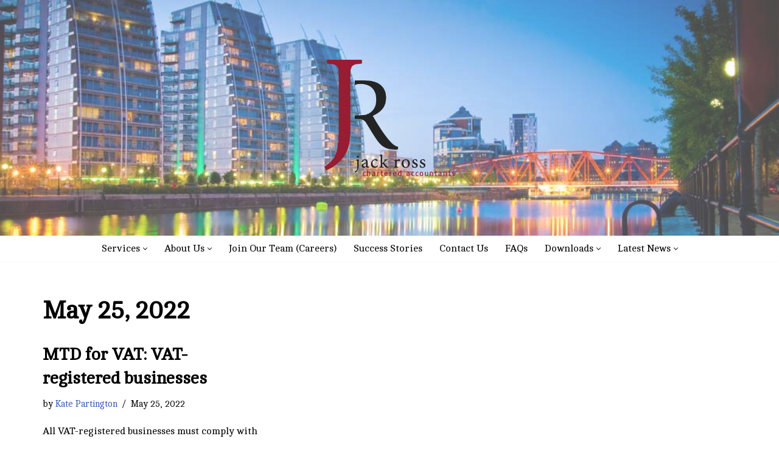

--- FILE ---
content_type: text/html; charset=UTF-8
request_url: https://www.jackross.com/2022/05/25/
body_size: 15745
content:
<!DOCTYPE html>
<html lang="en-GB">

<head>
	
	<meta charset="UTF-8">
	<meta name="viewport" content="width=device-width, initial-scale=1, minimum-scale=1">
	<link rel="profile" href="https://gmpg.org/xfn/11">
		<meta name='robots' content='noindex, follow' />
	<style>img:is([sizes="auto" i], [sizes^="auto," i]) { contain-intrinsic-size: 3000px 1500px }</style>
	
	<!-- This site is optimized with the Yoast SEO plugin v26.3 - https://yoast.com/wordpress/plugins/seo/ -->
	<title>May 25, 2022 - Manchester Accountants - Expert Chartered Accountancy Services</title>
	<meta property="og:locale" content="en_GB" />
	<meta property="og:type" content="website" />
	<meta property="og:title" content="May 25, 2022 - Manchester Accountants - Expert Chartered Accountancy Services" />
	<meta property="og:url" content="https://www.jackross.com/2022/05/25/" />
	<meta property="og:site_name" content="Manchester Accountants - Expert Chartered Accountancy Services" />
	<script type="application/ld+json" class="yoast-schema-graph">{"@context":"https://schema.org","@graph":[{"@type":"CollectionPage","@id":null,"url":"https://www.jackross.com/2022/05/25/","name":"May 25, 2022 - Manchester Accountants - Expert Chartered Accountancy Services","isPartOf":{"@id":"https://www.jackross.com/#website"},"breadcrumb":{"@id":"https://www.jackross.com/2022/05/25/#breadcrumb"},"inLanguage":"en-GB"},{"@type":"BreadcrumbList","@id":"https://www.jackross.com/2022/05/25/#breadcrumb","itemListElement":[{"@type":"ListItem","position":1,"name":"Home","item":"https://www.jackross.com/"},{"@type":"ListItem","position":2,"name":"Archives for May 25, 2022"}]},{"@type":"WebSite","@id":"https://www.jackross.com/#website","url":"https://www.jackross.com/","name":"Jack Ross Chartered Accountants Manchester","description":"Manchester Accountants &amp; Manchester Xero Accountants","publisher":{"@id":"https://www.jackross.com/#organization"},"potentialAction":[{"@type":"SearchAction","target":{"@type":"EntryPoint","urlTemplate":"https://www.jackross.com/?s={search_term_string}"},"query-input":{"@type":"PropertyValueSpecification","valueRequired":true,"valueName":"search_term_string"}}],"inLanguage":"en-GB"},{"@type":"Organization","@id":"https://www.jackross.com/#organization","name":"Jack Ross Chartered Accountants","url":"https://www.jackross.com/","logo":{"@type":"ImageObject","inLanguage":"en-GB","@id":"https://www.jackross.com/#/schema/logo/image/","url":"https://www.jackross.com/wp-content/uploads/2019/10/Jack-Ross-Chartered-Accountants-Logo-Main.jpg","contentUrl":"https://www.jackross.com/wp-content/uploads/2019/10/Jack-Ross-Chartered-Accountants-Logo-Main.jpg","width":776,"height":889,"caption":"Jack Ross Chartered Accountants"},"image":{"@id":"https://www.jackross.com/#/schema/logo/image/"},"sameAs":["https://www.facebook.com/jackrosstax","https://x.com/JackRossTax"]}]}</script>
	<!-- / Yoast SEO plugin. -->


<link rel='dns-prefetch' href='//www.googletagmanager.com' />
<link rel='dns-prefetch' href='//fonts.googleapis.com' />
<link rel="alternate" type="application/rss+xml" title="Manchester Accountants - Expert Chartered Accountancy Services &raquo; Feed" href="https://www.jackross.com/feed/" />
<link rel='stylesheet' id='fluent-form-styles-css' href='https://www.jackross.com/wp-content/plugins/fluentform/assets/css/fluent-forms-public.css?ver=6.1.4' media='all' />
<link rel='stylesheet' id='fluentform-public-default-css' href='https://www.jackross.com/wp-content/plugins/fluentform/assets/css/fluentform-public-default.css?ver=6.1.4' media='all' />
<link rel='stylesheet' id='wp-block-library-css' href='https://www.jackross.com/wp-includes/css/dist/block-library/style.min.css?ver=dec5a55aa5d4db8f4c2f4014bce6fa38' media='all' />
<style id='classic-theme-styles-inline-css'>
/*! This file is auto-generated */
.wp-block-button__link{color:#fff;background-color:#32373c;border-radius:9999px;box-shadow:none;text-decoration:none;padding:calc(.667em + 2px) calc(1.333em + 2px);font-size:1.125em}.wp-block-file__button{background:#32373c;color:#fff;text-decoration:none}
</style>
<style id='global-styles-inline-css'>
:root{--wp--preset--aspect-ratio--square: 1;--wp--preset--aspect-ratio--4-3: 4/3;--wp--preset--aspect-ratio--3-4: 3/4;--wp--preset--aspect-ratio--3-2: 3/2;--wp--preset--aspect-ratio--2-3: 2/3;--wp--preset--aspect-ratio--16-9: 16/9;--wp--preset--aspect-ratio--9-16: 9/16;--wp--preset--color--black: #000000;--wp--preset--color--cyan-bluish-gray: #abb8c3;--wp--preset--color--white: #ffffff;--wp--preset--color--pale-pink: #f78da7;--wp--preset--color--vivid-red: #cf2e2e;--wp--preset--color--luminous-vivid-orange: #ff6900;--wp--preset--color--luminous-vivid-amber: #fcb900;--wp--preset--color--light-green-cyan: #7bdcb5;--wp--preset--color--vivid-green-cyan: #00d084;--wp--preset--color--pale-cyan-blue: #8ed1fc;--wp--preset--color--vivid-cyan-blue: #0693e3;--wp--preset--color--vivid-purple: #9b51e0;--wp--preset--color--neve-link-color: var(--nv-primary-accent);--wp--preset--color--neve-link-hover-color: var(--nv-secondary-accent);--wp--preset--color--nv-site-bg: var(--nv-site-bg);--wp--preset--color--nv-light-bg: var(--nv-light-bg);--wp--preset--color--nv-dark-bg: var(--nv-dark-bg);--wp--preset--color--neve-text-color: var(--nv-text-color);--wp--preset--color--nv-text-dark-bg: var(--nv-text-dark-bg);--wp--preset--color--nv-c-1: var(--nv-c-1);--wp--preset--color--nv-c-2: var(--nv-c-2);--wp--preset--color--custom-1: var(--custom-1);--wp--preset--gradient--vivid-cyan-blue-to-vivid-purple: linear-gradient(135deg,rgba(6,147,227,1) 0%,rgb(155,81,224) 100%);--wp--preset--gradient--light-green-cyan-to-vivid-green-cyan: linear-gradient(135deg,rgb(122,220,180) 0%,rgb(0,208,130) 100%);--wp--preset--gradient--luminous-vivid-amber-to-luminous-vivid-orange: linear-gradient(135deg,rgba(252,185,0,1) 0%,rgba(255,105,0,1) 100%);--wp--preset--gradient--luminous-vivid-orange-to-vivid-red: linear-gradient(135deg,rgba(255,105,0,1) 0%,rgb(207,46,46) 100%);--wp--preset--gradient--very-light-gray-to-cyan-bluish-gray: linear-gradient(135deg,rgb(238,238,238) 0%,rgb(169,184,195) 100%);--wp--preset--gradient--cool-to-warm-spectrum: linear-gradient(135deg,rgb(74,234,220) 0%,rgb(151,120,209) 20%,rgb(207,42,186) 40%,rgb(238,44,130) 60%,rgb(251,105,98) 80%,rgb(254,248,76) 100%);--wp--preset--gradient--blush-light-purple: linear-gradient(135deg,rgb(255,206,236) 0%,rgb(152,150,240) 100%);--wp--preset--gradient--blush-bordeaux: linear-gradient(135deg,rgb(254,205,165) 0%,rgb(254,45,45) 50%,rgb(107,0,62) 100%);--wp--preset--gradient--luminous-dusk: linear-gradient(135deg,rgb(255,203,112) 0%,rgb(199,81,192) 50%,rgb(65,88,208) 100%);--wp--preset--gradient--pale-ocean: linear-gradient(135deg,rgb(255,245,203) 0%,rgb(182,227,212) 50%,rgb(51,167,181) 100%);--wp--preset--gradient--electric-grass: linear-gradient(135deg,rgb(202,248,128) 0%,rgb(113,206,126) 100%);--wp--preset--gradient--midnight: linear-gradient(135deg,rgb(2,3,129) 0%,rgb(40,116,252) 100%);--wp--preset--font-size--small: 13px;--wp--preset--font-size--medium: 20px;--wp--preset--font-size--large: 36px;--wp--preset--font-size--x-large: 42px;--wp--preset--spacing--20: 0.44rem;--wp--preset--spacing--30: 0.67rem;--wp--preset--spacing--40: 1rem;--wp--preset--spacing--50: 1.5rem;--wp--preset--spacing--60: 2.25rem;--wp--preset--spacing--70: 3.38rem;--wp--preset--spacing--80: 5.06rem;--wp--preset--shadow--natural: 6px 6px 9px rgba(0, 0, 0, 0.2);--wp--preset--shadow--deep: 12px 12px 50px rgba(0, 0, 0, 0.4);--wp--preset--shadow--sharp: 6px 6px 0px rgba(0, 0, 0, 0.2);--wp--preset--shadow--outlined: 6px 6px 0px -3px rgba(255, 255, 255, 1), 6px 6px rgba(0, 0, 0, 1);--wp--preset--shadow--crisp: 6px 6px 0px rgba(0, 0, 0, 1);}:where(.is-layout-flex){gap: 0.5em;}:where(.is-layout-grid){gap: 0.5em;}body .is-layout-flex{display: flex;}.is-layout-flex{flex-wrap: wrap;align-items: center;}.is-layout-flex > :is(*, div){margin: 0;}body .is-layout-grid{display: grid;}.is-layout-grid > :is(*, div){margin: 0;}:where(.wp-block-columns.is-layout-flex){gap: 2em;}:where(.wp-block-columns.is-layout-grid){gap: 2em;}:where(.wp-block-post-template.is-layout-flex){gap: 1.25em;}:where(.wp-block-post-template.is-layout-grid){gap: 1.25em;}.has-black-color{color: var(--wp--preset--color--black) !important;}.has-cyan-bluish-gray-color{color: var(--wp--preset--color--cyan-bluish-gray) !important;}.has-white-color{color: var(--wp--preset--color--white) !important;}.has-pale-pink-color{color: var(--wp--preset--color--pale-pink) !important;}.has-vivid-red-color{color: var(--wp--preset--color--vivid-red) !important;}.has-luminous-vivid-orange-color{color: var(--wp--preset--color--luminous-vivid-orange) !important;}.has-luminous-vivid-amber-color{color: var(--wp--preset--color--luminous-vivid-amber) !important;}.has-light-green-cyan-color{color: var(--wp--preset--color--light-green-cyan) !important;}.has-vivid-green-cyan-color{color: var(--wp--preset--color--vivid-green-cyan) !important;}.has-pale-cyan-blue-color{color: var(--wp--preset--color--pale-cyan-blue) !important;}.has-vivid-cyan-blue-color{color: var(--wp--preset--color--vivid-cyan-blue) !important;}.has-vivid-purple-color{color: var(--wp--preset--color--vivid-purple) !important;}.has-neve-link-color-color{color: var(--wp--preset--color--neve-link-color) !important;}.has-neve-link-hover-color-color{color: var(--wp--preset--color--neve-link-hover-color) !important;}.has-nv-site-bg-color{color: var(--wp--preset--color--nv-site-bg) !important;}.has-nv-light-bg-color{color: var(--wp--preset--color--nv-light-bg) !important;}.has-nv-dark-bg-color{color: var(--wp--preset--color--nv-dark-bg) !important;}.has-neve-text-color-color{color: var(--wp--preset--color--neve-text-color) !important;}.has-nv-text-dark-bg-color{color: var(--wp--preset--color--nv-text-dark-bg) !important;}.has-nv-c-1-color{color: var(--wp--preset--color--nv-c-1) !important;}.has-nv-c-2-color{color: var(--wp--preset--color--nv-c-2) !important;}.has-custom-1-color{color: var(--wp--preset--color--custom-1) !important;}.has-black-background-color{background-color: var(--wp--preset--color--black) !important;}.has-cyan-bluish-gray-background-color{background-color: var(--wp--preset--color--cyan-bluish-gray) !important;}.has-white-background-color{background-color: var(--wp--preset--color--white) !important;}.has-pale-pink-background-color{background-color: var(--wp--preset--color--pale-pink) !important;}.has-vivid-red-background-color{background-color: var(--wp--preset--color--vivid-red) !important;}.has-luminous-vivid-orange-background-color{background-color: var(--wp--preset--color--luminous-vivid-orange) !important;}.has-luminous-vivid-amber-background-color{background-color: var(--wp--preset--color--luminous-vivid-amber) !important;}.has-light-green-cyan-background-color{background-color: var(--wp--preset--color--light-green-cyan) !important;}.has-vivid-green-cyan-background-color{background-color: var(--wp--preset--color--vivid-green-cyan) !important;}.has-pale-cyan-blue-background-color{background-color: var(--wp--preset--color--pale-cyan-blue) !important;}.has-vivid-cyan-blue-background-color{background-color: var(--wp--preset--color--vivid-cyan-blue) !important;}.has-vivid-purple-background-color{background-color: var(--wp--preset--color--vivid-purple) !important;}.has-neve-link-color-background-color{background-color: var(--wp--preset--color--neve-link-color) !important;}.has-neve-link-hover-color-background-color{background-color: var(--wp--preset--color--neve-link-hover-color) !important;}.has-nv-site-bg-background-color{background-color: var(--wp--preset--color--nv-site-bg) !important;}.has-nv-light-bg-background-color{background-color: var(--wp--preset--color--nv-light-bg) !important;}.has-nv-dark-bg-background-color{background-color: var(--wp--preset--color--nv-dark-bg) !important;}.has-neve-text-color-background-color{background-color: var(--wp--preset--color--neve-text-color) !important;}.has-nv-text-dark-bg-background-color{background-color: var(--wp--preset--color--nv-text-dark-bg) !important;}.has-nv-c-1-background-color{background-color: var(--wp--preset--color--nv-c-1) !important;}.has-nv-c-2-background-color{background-color: var(--wp--preset--color--nv-c-2) !important;}.has-custom-1-background-color{background-color: var(--wp--preset--color--custom-1) !important;}.has-black-border-color{border-color: var(--wp--preset--color--black) !important;}.has-cyan-bluish-gray-border-color{border-color: var(--wp--preset--color--cyan-bluish-gray) !important;}.has-white-border-color{border-color: var(--wp--preset--color--white) !important;}.has-pale-pink-border-color{border-color: var(--wp--preset--color--pale-pink) !important;}.has-vivid-red-border-color{border-color: var(--wp--preset--color--vivid-red) !important;}.has-luminous-vivid-orange-border-color{border-color: var(--wp--preset--color--luminous-vivid-orange) !important;}.has-luminous-vivid-amber-border-color{border-color: var(--wp--preset--color--luminous-vivid-amber) !important;}.has-light-green-cyan-border-color{border-color: var(--wp--preset--color--light-green-cyan) !important;}.has-vivid-green-cyan-border-color{border-color: var(--wp--preset--color--vivid-green-cyan) !important;}.has-pale-cyan-blue-border-color{border-color: var(--wp--preset--color--pale-cyan-blue) !important;}.has-vivid-cyan-blue-border-color{border-color: var(--wp--preset--color--vivid-cyan-blue) !important;}.has-vivid-purple-border-color{border-color: var(--wp--preset--color--vivid-purple) !important;}.has-neve-link-color-border-color{border-color: var(--wp--preset--color--neve-link-color) !important;}.has-neve-link-hover-color-border-color{border-color: var(--wp--preset--color--neve-link-hover-color) !important;}.has-nv-site-bg-border-color{border-color: var(--wp--preset--color--nv-site-bg) !important;}.has-nv-light-bg-border-color{border-color: var(--wp--preset--color--nv-light-bg) !important;}.has-nv-dark-bg-border-color{border-color: var(--wp--preset--color--nv-dark-bg) !important;}.has-neve-text-color-border-color{border-color: var(--wp--preset--color--neve-text-color) !important;}.has-nv-text-dark-bg-border-color{border-color: var(--wp--preset--color--nv-text-dark-bg) !important;}.has-nv-c-1-border-color{border-color: var(--wp--preset--color--nv-c-1) !important;}.has-nv-c-2-border-color{border-color: var(--wp--preset--color--nv-c-2) !important;}.has-custom-1-border-color{border-color: var(--wp--preset--color--custom-1) !important;}.has-vivid-cyan-blue-to-vivid-purple-gradient-background{background: var(--wp--preset--gradient--vivid-cyan-blue-to-vivid-purple) !important;}.has-light-green-cyan-to-vivid-green-cyan-gradient-background{background: var(--wp--preset--gradient--light-green-cyan-to-vivid-green-cyan) !important;}.has-luminous-vivid-amber-to-luminous-vivid-orange-gradient-background{background: var(--wp--preset--gradient--luminous-vivid-amber-to-luminous-vivid-orange) !important;}.has-luminous-vivid-orange-to-vivid-red-gradient-background{background: var(--wp--preset--gradient--luminous-vivid-orange-to-vivid-red) !important;}.has-very-light-gray-to-cyan-bluish-gray-gradient-background{background: var(--wp--preset--gradient--very-light-gray-to-cyan-bluish-gray) !important;}.has-cool-to-warm-spectrum-gradient-background{background: var(--wp--preset--gradient--cool-to-warm-spectrum) !important;}.has-blush-light-purple-gradient-background{background: var(--wp--preset--gradient--blush-light-purple) !important;}.has-blush-bordeaux-gradient-background{background: var(--wp--preset--gradient--blush-bordeaux) !important;}.has-luminous-dusk-gradient-background{background: var(--wp--preset--gradient--luminous-dusk) !important;}.has-pale-ocean-gradient-background{background: var(--wp--preset--gradient--pale-ocean) !important;}.has-electric-grass-gradient-background{background: var(--wp--preset--gradient--electric-grass) !important;}.has-midnight-gradient-background{background: var(--wp--preset--gradient--midnight) !important;}.has-small-font-size{font-size: var(--wp--preset--font-size--small) !important;}.has-medium-font-size{font-size: var(--wp--preset--font-size--medium) !important;}.has-large-font-size{font-size: var(--wp--preset--font-size--large) !important;}.has-x-large-font-size{font-size: var(--wp--preset--font-size--x-large) !important;}
:where(.wp-block-post-template.is-layout-flex){gap: 1.25em;}:where(.wp-block-post-template.is-layout-grid){gap: 1.25em;}
:where(.wp-block-columns.is-layout-flex){gap: 2em;}:where(.wp-block-columns.is-layout-grid){gap: 2em;}
:root :where(.wp-block-pullquote){font-size: 1.5em;line-height: 1.6;}
</style>
<link rel='stylesheet' id='wpdm-fonticon-css' href='https://www.jackross.com/wp-content/plugins/download-manager/assets/wpdm-iconfont/css/wpdm-icons.css?ver=dec5a55aa5d4db8f4c2f4014bce6fa38' media='all' />
<link rel='stylesheet' id='wpdm-front-css' href='https://www.jackross.com/wp-content/plugins/download-manager/assets/css/front.min.css?ver=dec5a55aa5d4db8f4c2f4014bce6fa38' media='all' />
<link rel='stylesheet' id='neve-style-css' href='https://www.jackross.com/wp-content/themes/neve/style-main-new.min.css?ver=4.1.3' media='all' />
<style id='neve-style-inline-css'>
.is-menu-sidebar .header-menu-sidebar { visibility: visible; }.is-menu-sidebar.menu_sidebar_slide_left .header-menu-sidebar { transform: translate3d(0, 0, 0); left: 0; }.is-menu-sidebar.menu_sidebar_slide_right .header-menu-sidebar { transform: translate3d(0, 0, 0); right: 0; }.is-menu-sidebar.menu_sidebar_pull_right .header-menu-sidebar, .is-menu-sidebar.menu_sidebar_pull_left .header-menu-sidebar { transform: translateX(0); }.is-menu-sidebar.menu_sidebar_dropdown .header-menu-sidebar { height: auto; }.is-menu-sidebar.menu_sidebar_dropdown .header-menu-sidebar-inner { max-height: 400px; padding: 20px 0; }.is-menu-sidebar.menu_sidebar_full_canvas .header-menu-sidebar { opacity: 1; }.header-menu-sidebar .menu-item-nav-search:not(.floating) { pointer-events: none; }.header-menu-sidebar .menu-item-nav-search .is-menu-sidebar { pointer-events: unset; }
.nv-meta-list li.meta:not(:last-child):after { content:"/" }.nv-meta-list .no-mobile{
			display:none;
		}.nv-meta-list li.last::after{
			content: ""!important;
		}@media (min-width: 769px) {
			.nv-meta-list .no-mobile {
				display: inline-block;
			}
			.nv-meta-list li.last:not(:last-child)::after {
		 		content: "/" !important;
			}
		}
.nav-ul li .caret svg, .nav-ul li .caret img{width:var(--smiconsize, 0.5em);height:var(--smiconsize, 0.5em);}.nav-ul .sub-menu li {border-style: var(--itembstyle);}
 :root{ --container: 748px;--postwidth:100%; --primarybtnbg: var(--nv-primary-accent); --primarybtnhoverbg: var(--nv-primary-accent); --primarybtncolor: #fff; --secondarybtncolor: var(--nv-primary-accent); --primarybtnhovercolor: #fff; --secondarybtnhovercolor: var(--nv-primary-accent);--primarybtnborderradius:3px;--secondarybtnborderradius:3px;--secondarybtnborderwidth:3px;--btnpadding:13px 15px;--primarybtnpadding:13px 15px;--secondarybtnpadding:calc(13px - 3px) calc(15px - 3px); --bodyfontfamily: Cambo; --bodyfontsize: 15px; --bodylineheight: 1.6; --bodyletterspacing: 0px; --bodyfontweight: 400; --h1fontsize: 36px; --h1fontweight: 700; --h1lineheight: 1.2em; --h1letterspacing: 0px; --h1texttransform: none; --h2fontsize: 28px; --h2fontweight: 700; --h2lineheight: 1.3; --h2letterspacing: 0px; --h2texttransform: none; --h3fontsize: 24px; --h3fontweight: 700; --h3lineheight: 1.4; --h3letterspacing: 0px; --h3texttransform: none; --h4fontsize: 20px; --h4fontweight: 700; --h4lineheight: 1.6; --h4letterspacing: 0px; --h4texttransform: none; --h5fontsize: 16px; --h5fontweight: 700; --h5lineheight: 1.6; --h5letterspacing: 0px; --h5texttransform: none; --h6fontsize: 14px; --h6fontweight: 700; --h6lineheight: 1.6; --h6letterspacing: 0px; --h6texttransform: none;--formfieldborderwidth:2px;--formfieldborderradius:3px; --formfieldbgcolor: var(--nv-site-bg); --formfieldbordercolor: #dddddd; --formfieldcolor: var(--nv-text-color);--formfieldpadding:10px 12px; } .nv-index-posts{ --borderradius:0px; } .single-post-container .alignfull > [class*="__inner-container"], .single-post-container .alignwide > [class*="__inner-container"]{ max-width:718px } .nv-meta-list{ --avatarsize: 20px; } .single .nv-meta-list{ --avatarsize: 20px; } .nv-is-boxed.nv-comments-wrap{ --padding:20px; } .nv-is-boxed.comment-respond{ --padding:20px; } .single:not(.single-product), .page{ --c-vspace:0 0 0 0;; } .global-styled{ --bgcolor: var(--nv-site-bg); } .header-top{ --rowbcolor: var(--nv-light-bg); --color: var(--nv-text-color); --bgcolor: var(--nv-site-bg); } .header-main{ --rowbcolor: var(--nv-light-bg); --color: var(--nv-text-color); --overlaycolor: #fefefe;--bgimage:url("https://www.jackross.com/wp-content/uploads/2014/10/slider1.jpg");--bgposition:48% 65%;;--bgoverlayopacity:0.3; } .header-bottom{ --rowbcolor: var(--nv-light-bg); --color: var(--nv-text-color); --bgcolor: var(--nv-site-bg); } .header-menu-sidebar-bg{ --justify: flex-start; --textalign: left;--flexg: 1;--wrapdropdownwidth: auto; --color: var(--nv-text-color); --bgcolor: var(--nv-site-bg); } .header-menu-sidebar{ width: 360px; } .builder-item--logo{ --maxwidth: 120px; --fs: 24px;--padding:10px 0;--margin:0; --textalign: center;--justify: center; } .builder-item--nav-icon,.header-menu-sidebar .close-sidebar-panel .navbar-toggle{ --borderradius:0; } .builder-item--nav-icon{ --label-margin:0 5px 0 0;;--padding:10px 15px;--margin:0; } .builder-item--primary-menu{ --hovercolor: var(--nv-secondary-accent); --hovertextcolor: var(--nv-text-color); --activecolor: var(--nv-primary-accent); --spacing: 20px; --height: 25px; --smiconsize: 7px;--padding:0;--margin:0; --fontsize: 1em; --lineheight: 1.6; --letterspacing: 0px; --fontweight: 500; --texttransform: none; --iconsize: 1em; } .builder-item--primary-menu .sub-menu{ --bstyle: none; --itembstyle: none; } .hfg-is-group.has-primary-menu .inherit-ff{ --inheritedfw: 500; } .footer-top-inner .row{ grid-template-columns:1fr 1fr 1fr; --valign: flex-start; } .footer-top{ --rowbcolor: var(--nv-light-bg); --color: var(--nv-text-color); --bgcolor: var(--nv-site-bg); } .footer-main-inner .row{ grid-template-columns:1fr 1fr 1fr; --valign: flex-start; } .footer-main{ --rowbcolor: var(--nv-light-bg); --color: var(--nv-text-color); --bgcolor: var(--nv-site-bg); } .footer-bottom-inner .row{ grid-template-columns:1fr 1fr 1fr; --valign: flex-start; } .footer-bottom{ --rowbcolor: var(--nv-light-bg); --color: var(--nv-text-dark-bg); --bgcolor: var(--nv-dark-bg); } .builder-item--social_icons_2{ --spacing: 10px; --borderradius: 5px; --icon-size: 18px;--padding:0;--margin:0; --textalign: left;--justify: flex-start; } .builder-item--footer_copyright{ --padding:0;--margin:0; --fontsize: 1em; --lineheight: 1.6; --letterspacing: 0px; --fontweight: 500; --texttransform: none; --iconsize: 1em; --textalign: left;--justify: flex-start; } .builder-item--widget-area-4{ --padding:0;--margin:0; --textalign: left;--justify: flex-start; } .builder-item--widget-area-5{ --padding:0;--margin:0; --textalign: left;--justify: flex-start; } .builder-item--widget-area-6{ --padding:0;--margin:0; --textalign: left;--justify: flex-start; } .page_header-top{ --rowbcolor: var(--nv-light-bg); --color: var(--nv-text-color);--bgimage:url("https://www.jackross.com/wp-content/uploads/2023/05/1646304552673_2-modified-overlay-1.png");--bgposition:51% 47%;;--bgoverlayopacity:0.5; } .page_header-bottom{ --rowbcolor: var(--nv-light-bg); --color: var(--nv-text-color); --bgcolor: var(--nv-site-bg); } .scroll-to-top{ --color: var(--nv-text-dark-bg);--padding:8px 10px; --borderradius: 3px; --bgcolor: var(--nv-primary-accent); --hovercolor: var(--nv-text-dark-bg); --hoverbgcolor: var(--nv-primary-accent);--size:16px; } @media(min-width: 576px){ :root{ --container: 992px;--postwidth:50%;--btnpadding:13px 15px;--primarybtnpadding:13px 15px;--secondarybtnpadding:calc(13px - 3px) calc(15px - 3px); --bodyfontsize: 16px; --bodylineheight: 1.6; --bodyletterspacing: 0px; --h1fontsize: 38px; --h1lineheight: 1.2em; --h1letterspacing: 0px; --h2fontsize: 30px; --h2lineheight: 1.2; --h2letterspacing: 0px; --h3fontsize: 26px; --h3lineheight: 1.4; --h3letterspacing: 0px; --h4fontsize: 22px; --h4lineheight: 1.5; --h4letterspacing: 0px; --h5fontsize: 18px; --h5lineheight: 1.6; --h5letterspacing: 0px; --h6fontsize: 14px; --h6lineheight: 1.6; --h6letterspacing: 0px; } .single-post-container .alignfull > [class*="__inner-container"], .single-post-container .alignwide > [class*="__inner-container"]{ max-width:962px } .nv-meta-list{ --avatarsize: 20px; } .single .nv-meta-list{ --avatarsize: 20px; } .nv-is-boxed.nv-comments-wrap{ --padding:30px; } .nv-is-boxed.comment-respond{ --padding:30px; } .single:not(.single-product), .page{ --c-vspace:0 0 0 0;; } .header-menu-sidebar-bg{ --justify: flex-start; --textalign: left;--flexg: 1;--wrapdropdownwidth: auto; } .header-menu-sidebar{ width: 360px; } .builder-item--logo{ --maxwidth: 120px; --fs: 24px;--padding:10px 0;--margin:0; --textalign: center;--justify: center; } .builder-item--nav-icon{ --label-margin:0 5px 0 0;;--padding:10px 15px;--margin:0; } .builder-item--primary-menu{ --spacing: 20px; --height: 25px; --smiconsize: 7px;--padding:0;--margin:0; --fontsize: 1em; --lineheight: 1.6; --letterspacing: 0px; --iconsize: 1em; } .builder-item--social_icons_2{ --spacing: 10px; --borderradius: 5px; --icon-size: 18px;--padding:0;--margin:0; --textalign: left;--justify: flex-start; } .builder-item--footer_copyright{ --padding:0;--margin:0; --fontsize: 1em; --lineheight: 1.6; --letterspacing: 0px; --iconsize: 1em; --textalign: left;--justify: flex-start; } .builder-item--widget-area-4{ --padding:0;--margin:0; --textalign: left;--justify: flex-start; } .builder-item--widget-area-5{ --padding:0;--margin:0; --textalign: left;--justify: flex-start; } .builder-item--widget-area-6{ --padding:0;--margin:0; --textalign: left;--justify: flex-start; } .scroll-to-top{ --padding:8px 10px;--size:16px; } }@media(min-width: 960px){ :root{ --container: 1170px;--postwidth:33.333333333333%;--btnpadding:13px 15px;--primarybtnpadding:13px 15px;--secondarybtnpadding:calc(13px - 3px) calc(15px - 3px); --bodyfontsize: 16px; --bodylineheight: 1.7; --bodyletterspacing: 0px; --h1fontsize: 40px; --h1lineheight: 1.1em; --h1letterspacing: 0px; --h2fontsize: 32px; --h2lineheight: 1.2; --h2letterspacing: 0px; --h3fontsize: 28px; --h3lineheight: 1.4; --h3letterspacing: 0px; --h4fontsize: 24px; --h4lineheight: 1.5; --h4letterspacing: 0px; --h5fontsize: 20px; --h5lineheight: 1.6; --h5letterspacing: 0px; --h6fontsize: 16px; --h6lineheight: 1.6; --h6letterspacing: 0px; } body:not(.single):not(.archive):not(.blog):not(.search):not(.error404) .neve-main > .container .col, body.post-type-archive-course .neve-main > .container .col, body.post-type-archive-llms_membership .neve-main > .container .col{ max-width: 100%; } body:not(.single):not(.archive):not(.blog):not(.search):not(.error404) .nv-sidebar-wrap, body.post-type-archive-course .nv-sidebar-wrap, body.post-type-archive-llms_membership .nv-sidebar-wrap{ max-width: 0%; } .neve-main > .archive-container .nv-index-posts.col{ max-width: 100%; } .neve-main > .archive-container .nv-sidebar-wrap{ max-width: 0%; } .neve-main > .single-post-container .nv-single-post-wrap.col{ max-width: 70%; } .single-post-container .alignfull > [class*="__inner-container"], .single-post-container .alignwide > [class*="__inner-container"]{ max-width:789px } .container-fluid.single-post-container .alignfull > [class*="__inner-container"], .container-fluid.single-post-container .alignwide > [class*="__inner-container"]{ max-width:calc(70% + 15px) } .neve-main > .single-post-container .nv-sidebar-wrap{ max-width: 30%; } .nv-meta-list{ --avatarsize: 20px; } .single .nv-meta-list{ --avatarsize: 20px; } .nv-is-boxed.nv-comments-wrap{ --padding:40px; } .nv-is-boxed.comment-respond{ --padding:40px; } .single:not(.single-product), .page{ --c-vspace:0 0 0 0;; } .header-main{ --height:387px; } .header-menu-sidebar-bg{ --justify: flex-start; --textalign: left;--flexg: 1;--wrapdropdownwidth: auto; } .header-menu-sidebar{ width: 360px; } .builder-item--logo{ --maxwidth: 214px; --fs: 24px;--padding:10px 0;--margin:0; --textalign: center;--justify: center; } .builder-item--nav-icon{ --label-margin:0 5px 0 0;;--padding:10px 15px;--margin:0; } .builder-item--primary-menu{ --spacing: 20px; --height: 25px; --smiconsize: 7px;--padding:0;--margin:0; --fontsize: 1em; --lineheight: 1.6; --letterspacing: 0px; --iconsize: 1em; } .builder-item--social_icons_2{ --spacing: 24px; --borderradius: 5px; --icon-size: 40px;--padding:0;--margin:0; --textalign: center;--justify: center; } .builder-item--footer_copyright{ --padding:0;--margin:0; --fontsize: 1em; --lineheight: 1.6; --letterspacing: 0px; --iconsize: 1em; --textalign: left;--justify: flex-start; } .builder-item--widget-area-4{ --padding:0;--margin:0; --textalign: left;--justify: flex-start; } .builder-item--widget-area-5{ --padding:0;--margin:0; --textalign: left;--justify: flex-start; } .builder-item--widget-area-6{ --padding:0;--margin:0; --textalign: left;--justify: flex-start; } .scroll-to-top{ --padding:8px 10px;--size:16px; } }.nv-content-wrap .elementor a:not(.button):not(.wp-block-file__button){ text-decoration: none; }.scroll-to-top {right: 20px; border: none; position: fixed; bottom: 30px; display: none; opacity: 0; visibility: hidden; transition: opacity 0.3s ease-in-out, visibility 0.3s ease-in-out; align-items: center; justify-content: center; z-index: 999; } @supports (-webkit-overflow-scrolling: touch) { .scroll-to-top { bottom: 74px; } } .scroll-to-top.image { background-position: center; } .scroll-to-top .scroll-to-top-image { width: 100%; height: 100%; } .scroll-to-top .scroll-to-top-label { margin: 0; padding: 5px; } .scroll-to-top:hover { text-decoration: none; } .scroll-to-top.scroll-to-top-left {left: 20px; right: unset;} .scroll-to-top.scroll-show-mobile { display: flex; } @media (min-width: 960px) { .scroll-to-top { display: flex; } }.scroll-to-top { color: var(--color); padding: var(--padding); border-radius: var(--borderradius); background: var(--bgcolor); } .scroll-to-top:hover, .scroll-to-top:focus { color: var(--hovercolor); background: var(--hoverbgcolor); } .scroll-to-top-icon, .scroll-to-top.image .scroll-to-top-image { width: var(--size); height: var(--size); } .scroll-to-top-image { background-image: var(--bgimage); background-size: cover; }.has-custom-1-color {color:var(--custom-1) !important} .has-custom-1-background-color {background-color:var(--custom-1) !important}:root{--nv-primary-accent:#98012e;--nv-secondary-accent:#2f5aae;--nv-site-bg:#ffffff;--nv-light-bg:#f4f5f7;--nv-dark-bg:#98012e;--nv-text-color:#000000;--nv-text-dark-bg:#ffffff;--nv-c-1:#9463ae;--nv-c-2:#98012e;--nv-fallback-ff:Verdana, Geneva, sans-serif;--custom-1:#98012e;}
:root{--e-global-color-nvprimaryaccent:#98012e;--e-global-color-nvsecondaryaccent:#2f5aae;--e-global-color-nvsitebg:#ffffff;--e-global-color-nvlightbg:#f4f5f7;--e-global-color-nvdarkbg:#98012e;--e-global-color-nvtextcolor:#000000;--e-global-color-nvtextdarkbg:#ffffff;--e-global-color-nvc1:#9463ae;--e-global-color-nvc2:#98012e;--e-global-color-custom1:#98012e;}
</style>
<link rel='stylesheet' id='neve-blog-pro-css' href='https://www.jackross.com/wp-content/plugins/neve-pro-addon/includes/modules/blog_pro/assets/style.min.css?ver=3.1.2' media='all' />
<link rel='stylesheet' id='neve-google-font-cambo-css' href='//fonts.googleapis.com/css?family=Cambo%3A400%2C700%2C500&#038;display=swap&#038;ver=4.1.3' media='all' />
<script src="https://www.jackross.com/wp-includes/js/jquery/jquery.min.js?ver=3.7.1" id="jquery-core-js"></script>
<script src="https://www.jackross.com/wp-includes/js/jquery/jquery-migrate.min.js?ver=3.4.1" id="jquery-migrate-js"></script>
<script src="https://www.jackross.com/wp-content/plugins/download-manager/assets/js/wpdm.min.js?ver=dec5a55aa5d4db8f4c2f4014bce6fa38" id="wpdm-frontend-js-js"></script>
<script id="wpdm-frontjs-js-extra">
var wpdm_url = {"home":"https:\/\/www.jackross.com\/","site":"https:\/\/www.jackross.com\/","ajax":"https:\/\/www.jackross.com\/wp-admin\/admin-ajax.php"};
var wpdm_js = {"spinner":"<i class=\"wpdm-icon wpdm-sun wpdm-spin\"><\/i>","client_id":"cd5ee188c5e07899043f4ec37961cdd1"};
var wpdm_strings = {"pass_var":"Password Verified!","pass_var_q":"Please click following button to start download.","start_dl":"Start Download"};
</script>
<script src="https://www.jackross.com/wp-content/plugins/download-manager/assets/js/front.min.js?ver=3.3.32" id="wpdm-frontjs-js"></script>

<!-- Google tag (gtag.js) snippet added by Site Kit -->
<!-- Google Analytics snippet added by Site Kit -->
<script src="https://www.googletagmanager.com/gtag/js?id=GT-PJ5T6V3" id="google_gtagjs-js" async></script>
<script id="google_gtagjs-js-after">
window.dataLayer = window.dataLayer || [];function gtag(){dataLayer.push(arguments);}
gtag("set","linker",{"domains":["www.jackross.com"]});
gtag("js", new Date());
gtag("set", "developer_id.dZTNiMT", true);
gtag("config", "GT-PJ5T6V3");
</script>
<link rel="https://api.w.org/" href="https://www.jackross.com/wp-json/" />
		<!-- GA Google Analytics @ https://m0n.co/ga -->
		<script>
			(function(i,s,o,g,r,a,m){i['GoogleAnalyticsObject']=r;i[r]=i[r]||function(){
			(i[r].q=i[r].q||[]).push(arguments)},i[r].l=1*new Date();a=s.createElement(o),
			m=s.getElementsByTagName(o)[0];a.async=1;a.src=g;m.parentNode.insertBefore(a,m)
			})(window,document,'script','https://www.google-analytics.com/analytics.js','ga');
			ga('create', 'UA-49404628-1', 'auto');
			ga('send', 'pageview');
		</script>

	<meta name="generator" content="Site Kit by Google 1.165.0" /><meta name="generator" content="Elementor 3.33.0; features: e_font_icon_svg, additional_custom_breakpoints; settings: css_print_method-external, google_font-enabled, font_display-swap">
			<style>
				.e-con.e-parent:nth-of-type(n+4):not(.e-lazyloaded):not(.e-no-lazyload),
				.e-con.e-parent:nth-of-type(n+4):not(.e-lazyloaded):not(.e-no-lazyload) * {
					background-image: none !important;
				}
				@media screen and (max-height: 1024px) {
					.e-con.e-parent:nth-of-type(n+3):not(.e-lazyloaded):not(.e-no-lazyload),
					.e-con.e-parent:nth-of-type(n+3):not(.e-lazyloaded):not(.e-no-lazyload) * {
						background-image: none !important;
					}
				}
				@media screen and (max-height: 640px) {
					.e-con.e-parent:nth-of-type(n+2):not(.e-lazyloaded):not(.e-no-lazyload),
					.e-con.e-parent:nth-of-type(n+2):not(.e-lazyloaded):not(.e-no-lazyload) * {
						background-image: none !important;
					}
				}
			</style>
			<link rel="icon" href="https://www.jackross.com/wp-content/uploads/2014/10/cropped-JR-logo-1-45x45.png" sizes="32x32" />
<link rel="icon" href="https://www.jackross.com/wp-content/uploads/2014/10/cropped-JR-logo-1.png" sizes="192x192" />
<link rel="apple-touch-icon" href="https://www.jackross.com/wp-content/uploads/2014/10/cropped-JR-logo-1.png" />
<meta name="msapplication-TileImage" content="https://www.jackross.com/wp-content/uploads/2014/10/cropped-JR-logo-1.png" />
		<style id="wp-custom-css">
			h1.elementor-heading-title.elementor-size-default {
  color: #98012e;		</style>
		<meta name="generator" content="WordPress Download Manager 3.3.32" />
                <style>
        /* WPDM Link Template Styles */
        </style>
                <style>

            :root {
                --color-primary: #4a8eff;
                --color-primary-rgb: 74, 142, 255;
                --color-primary-hover: #5998ff;
                --color-primary-active: #3281ff;
                --clr-sec: #6c757d;
                --clr-sec-rgb: 108, 117, 125;
                --clr-sec-hover: #6c757d;
                --clr-sec-active: #6c757d;
                --color-secondary: #6c757d;
                --color-secondary-rgb: 108, 117, 125;
                --color-secondary-hover: #6c757d;
                --color-secondary-active: #6c757d;
                --color-success: #018e11;
                --color-success-rgb: 1, 142, 17;
                --color-success-hover: #0aad01;
                --color-success-active: #0c8c01;
                --color-info: #2CA8FF;
                --color-info-rgb: 44, 168, 255;
                --color-info-hover: #2CA8FF;
                --color-info-active: #2CA8FF;
                --color-warning: #FFB236;
                --color-warning-rgb: 255, 178, 54;
                --color-warning-hover: #FFB236;
                --color-warning-active: #FFB236;
                --color-danger: #ff5062;
                --color-danger-rgb: 255, 80, 98;
                --color-danger-hover: #ff5062;
                --color-danger-active: #ff5062;
                --color-green: #30b570;
                --color-blue: #0073ff;
                --color-purple: #8557D3;
                --color-red: #ff5062;
                --color-muted: rgba(69, 89, 122, 0.6);
                --wpdm-font: "Sen", -apple-system, BlinkMacSystemFont, "Segoe UI", Roboto, Helvetica, Arial, sans-serif, "Apple Color Emoji", "Segoe UI Emoji", "Segoe UI Symbol";
            }

            .wpdm-download-link.btn.btn-primary {
                border-radius: 4px;
            }


        </style>
        
	</head>

<body data-rsssl=1  class="archive date wp-theme-neve dpt  nv-blog-grid nv-sidebar-full-width menu_sidebar_slide_left elementor-default elementor-kit-5744" id="neve_body"  >
<div class="wrapper">
	
	<header class="header"  >
		<a class="neve-skip-link show-on-focus" href="#content" >
			Skip to content		</a>
		<div id="header-grid"  class="hfg_header site-header">
	
<nav class="header--row header-main hide-on-mobile hide-on-tablet layout-full-contained nv-navbar has-center header--row"
	data-row-id="main" data-show-on="desktop">

	<div
		class="header--row-inner header-main-inner">
		<div class="container">
			<div
				class="row row--wrapper"
				data-section="hfg_header_layout_main" >
				<div class="hfg-slot left"></div><div class="hfg-slot center"><div class="builder-item desktop-center"><div class="item--inner builder-item--logo"
		data-section="title_tagline"
		data-item-id="logo">
	
<div class="site-logo">
	<a class="brand" href="https://www.jackross.com/" aria-label="Manchester Accountants - Expert Chartered Accountancy Services Manchester Accountants &amp; Manchester Xero Accountants" rel="home"><img loading="lazy" width="1388" height="1239" src="https://www.jackross.com/wp-content/uploads/2022/03/Jack-ross-CA-transparent-bg-1.png" class="neve-site-logo skip-lazy" alt="Jack Ross logo" data-variant="logo" decoding="async" srcset="https://www.jackross.com/wp-content/uploads/2022/03/Jack-ross-CA-transparent-bg-1.png 1388w, https://www.jackross.com/wp-content/uploads/2022/03/Jack-ross-CA-transparent-bg-1-300x268.png 300w, https://www.jackross.com/wp-content/uploads/2022/03/Jack-ross-CA-transparent-bg-1-1024x914.png 1024w, https://www.jackross.com/wp-content/uploads/2022/03/Jack-ross-CA-transparent-bg-1-768x686.png 768w" sizes="(max-width: 1388px) 100vw, 1388px" /></a></div>
	</div>

</div></div><div class="hfg-slot right"></div>							</div>
		</div>
	</div>
</nav>

<div class="header--row header-bottom hide-on-mobile hide-on-tablet layout-full-contained has-center header--row"
	data-row-id="bottom" data-show-on="desktop">

	<div
		class="header--row-inner header-bottom-inner">
		<div class="container">
			<div
				class="row row--wrapper"
				data-section="hfg_header_layout_bottom" >
				<div class="hfg-slot left"></div><div class="hfg-slot center"><div class="builder-item has-nav"><div class="item--inner builder-item--primary-menu has_menu"
		data-section="header_menu_primary"
		data-item-id="primary-menu">
	<div class="nv-nav-wrap">
	<div role="navigation" class="nav-menu-primary submenu-style-plain"
			aria-label="Primary Menu">

		<ul id="nv-primary-navigation-bottom" class="primary-menu-ul nav-ul menu-desktop"><li id="menu-item-1080" class="menu-item menu-item-type-post_type menu-item-object-page menu-item-has-children menu-item-1080"><div class="wrap"><a href="https://www.jackross.com/what-can-we-do-for-you/"><span class="menu-item-title-wrap dd-title">Services</span></a><div role="button" aria-pressed="false" aria-label="Open Submenu" tabindex="0" class="caret-wrap caret 1" style="margin-left:5px;"><span class="caret"><svg class="sub-menu-icon" aria-hidden="true" role="img" xmlns="http://www.w3.org/2000/svg" width="15" height="15" viewBox="0 0 15 15" style="transform:rotate(180deg)"><rect width="15" height="15" fill="none"/><path fill="currentColor" d="M14,12a1,1,0,0,1-.73-.32L7.5,5.47,1.76,11.65a1,1,0,0,1-1.4,0A1,1,0,0,1,.3,10.3l6.47-7a1,1,0,0,1,1.46,0l6.47,7a1,1,0,0,1-.06,1.4A1,1,0,0,1,14,12Z"/></svg></span></div></div>
<ul class="sub-menu">
	<li id="menu-item-5398" class="menu-item menu-item-type-post_type menu-item-object-page menu-item-5398"><div class="wrap"><a href="https://www.jackross.com/benefits-of-seeking-tax-advice-and-accountant-in-manchester/">Tax Advice &#038; Accountancy</a></div></li>
	<li id="menu-item-1077" class="menu-item menu-item-type-post_type menu-item-object-page menu-item-1077"><div class="wrap"><a href="https://www.jackross.com/accounting-support/">Accounting Support</a></div></li>
	<li id="menu-item-1089" class="menu-item menu-item-type-post_type menu-item-object-page menu-item-1089"><div class="wrap"><a href="https://www.jackross.com/audit/">Auditing</a></div></li>
	<li id="menu-item-1088" class="menu-item menu-item-type-post_type menu-item-object-page menu-item-1088"><div class="wrap"><a href="https://www.jackross.com/corporate-advice-and-funding/">Corporate Consultancy &#038; Funding</a></div></li>
	<li id="menu-item-1087" class="menu-item menu-item-type-post_type menu-item-object-page menu-item-1087"><div class="wrap"><a href="https://www.jackross.com/forensic-accountancy/">Forensic Accountancy</a></div></li>
	<li id="menu-item-1373" class="menu-item menu-item-type-post_type menu-item-object-page menu-item-1373"><div class="wrap"><a href="https://www.jackross.com/what-can-we-do-for-you/jacrox-cloud-account/">Cloud Accounting (JacRox &#8211; Xero)</a></div></li>
	<li id="menu-item-1653" class="menu-item menu-item-type-post_type menu-item-object-page menu-item-1653"><div class="wrap"><a href="https://www.jackross.com/legal-services/">Legal Services</a></div></li>
	<li id="menu-item-1085" class="menu-item menu-item-type-post_type menu-item-object-page menu-item-1085"><div class="wrap"><a href="https://www.jackross.com/pension-planning/">Pension Planning</a></div></li>
	<li id="menu-item-1084" class="menu-item menu-item-type-post_type menu-item-object-page menu-item-1084"><div class="wrap"><a href="https://www.jackross.com/personal-tax/">Personal Tax Management</a></div></li>
	<li id="menu-item-1086" class="menu-item menu-item-type-post_type menu-item-object-page menu-item-1086"><div class="wrap"><a href="https://www.jackross.com/succession-and-inheritance-planning/">Succession &#038; Inheritance Planning</a></div></li>
	<li id="menu-item-5414" class="menu-item menu-item-type-post_type menu-item-object-page menu-item-5414"><div class="wrap"><a href="https://www.jackross.com/end-of-year-tax-planning-checklist/">Year-end Tax Strategies for Business</a></div></li>
</ul>
</li>
<li id="menu-item-1082" class="menu-item menu-item-type-post_type menu-item-object-page menu-item-has-children menu-item-1082"><div class="wrap"><a href="https://www.jackross.com/about-us-chartered-accountants-manchester/"><span class="menu-item-title-wrap dd-title">About Us</span></a><div role="button" aria-pressed="false" aria-label="Open Submenu" tabindex="0" class="caret-wrap caret 13" style="margin-left:5px;"><span class="caret"><svg class="sub-menu-icon" aria-hidden="true" role="img" xmlns="http://www.w3.org/2000/svg" width="15" height="15" viewBox="0 0 15 15" style="transform:rotate(180deg)"><rect width="15" height="15" fill="none"/><path fill="currentColor" d="M14,12a1,1,0,0,1-.73-.32L7.5,5.47,1.76,11.65a1,1,0,0,1-1.4,0A1,1,0,0,1,.3,10.3l6.47-7a1,1,0,0,1,1.46,0l6.47,7a1,1,0,0,1-.06,1.4A1,1,0,0,1,14,12Z"/></svg></span></div></div>
<ul class="sub-menu">
	<li id="menu-item-5436" class="menu-item menu-item-type-custom menu-item-object-custom menu-item-5436"><div class="wrap"><a href="https://www.jackross.com/about-us-chartered-accountants-manchester/">Manchester&#8217;s Premier Accountants</a></div></li>
	<li id="menu-item-1525" class="menu-item menu-item-type-post_type menu-item-object-page menu-item-1525"><div class="wrap"><a href="https://www.jackross.com/senior-management-team/">Meet Our Senior Team</a></div></li>
	<li id="menu-item-4644" class="menu-item menu-item-type-post_type menu-item-object-page menu-item-4644"><div class="wrap"><a href="https://www.jackross.com/accountant-manchester/">Our Rich History</a></div></li>
	<li id="menu-item-3421" class="menu-item menu-item-type-post_type menu-item-object-page menu-item-3421"><div class="wrap"><a href="https://www.jackross.com/privacy-notice/">Privacy Notice</a></div></li>
	<li id="menu-item-3855" class="menu-item menu-item-type-post_type menu-item-object-page menu-item-3855"><div class="wrap"><a href="https://www.jackross.com/terms/">Terms &#038; Conditions</a></div></li>
</ul>
</li>
<li id="menu-item-1083" class="menu-item menu-item-type-post_type menu-item-object-page menu-item-1083"><div class="wrap"><a href="https://www.jackross.com/careers/">Join Our Team (Careers)</a></div></li>
<li id="menu-item-3384" class="menu-item menu-item-type-post_type menu-item-object-page menu-item-3384"><div class="wrap"><a href="https://www.jackross.com/testimonials/">Success Stories</a></div></li>
<li id="menu-item-3854" class="menu-item menu-item-type-post_type menu-item-object-page menu-item-3854"><div class="wrap"><a href="https://www.jackross.com/contact-us/">Contact Us</a></div></li>
<li id="menu-item-4643" class="menu-item menu-item-type-post_type menu-item-object-page menu-item-4643"><div class="wrap"><a href="https://www.jackross.com/frequently-asked-questions/">FAQs</a></div></li>
<li id="menu-item-1118" class="menu-item menu-item-type-post_type menu-item-object-page menu-item-has-children menu-item-1118"><div class="wrap"><a href="https://www.jackross.com/downloads/"><span class="menu-item-title-wrap dd-title">Downloads</span></a><div role="button" aria-pressed="false" aria-label="Open Submenu" tabindex="0" class="caret-wrap caret 23" style="margin-left:5px;"><span class="caret"><svg class="sub-menu-icon" aria-hidden="true" role="img" xmlns="http://www.w3.org/2000/svg" width="15" height="15" viewBox="0 0 15 15" style="transform:rotate(180deg)"><rect width="15" height="15" fill="none"/><path fill="currentColor" d="M14,12a1,1,0,0,1-.73-.32L7.5,5.47,1.76,11.65a1,1,0,0,1-1.4,0A1,1,0,0,1,.3,10.3l6.47-7a1,1,0,0,1,1.46,0l6.47,7a1,1,0,0,1-.06,1.4A1,1,0,0,1,14,12Z"/></svg></span></div></div>
<ul class="sub-menu">
	<li id="menu-item-1130" class="menu-item menu-item-type-post_type menu-item-object-page menu-item-1130"><div class="wrap"><a href="https://www.jackross.com/downloads/advice-sheets/">Advice Sheets</a></div></li>
	<li id="menu-item-1129" class="menu-item menu-item-type-post_type menu-item-object-page menu-item-1129"><div class="wrap"><a href="https://www.jackross.com/downloads/newsletters/">Newsletters</a></div></li>
	<li id="menu-item-1131" class="menu-item menu-item-type-post_type menu-item-object-page menu-item-1131"><div class="wrap"><a href="https://www.jackross.com/downloads/budgets/">Budget Reports</a></div></li>
	<li id="menu-item-1119" class="menu-item menu-item-type-post_type menu-item-object-page menu-item-1119"><div class="wrap"><a href="https://www.jackross.com/downloads/tax-cards/">Tax Cards</a></div></li>
</ul>
</li>
<li id="menu-item-1096" class="menu-item menu-item-type-post_type menu-item-object-page menu-item-has-children menu-item-1096"><div class="wrap"><a href="https://www.jackross.com/latest-news/"><span class="menu-item-title-wrap dd-title">Latest News</span></a><div role="button" aria-pressed="false" aria-label="Open Submenu" tabindex="0" class="caret-wrap caret 28" style="margin-left:5px;"><span class="caret"><svg class="sub-menu-icon" aria-hidden="true" role="img" xmlns="http://www.w3.org/2000/svg" width="15" height="15" viewBox="0 0 15 15" style="transform:rotate(180deg)"><rect width="15" height="15" fill="none"/><path fill="currentColor" d="M14,12a1,1,0,0,1-.73-.32L7.5,5.47,1.76,11.65a1,1,0,0,1-1.4,0A1,1,0,0,1,.3,10.3l6.47-7a1,1,0,0,1,1.46,0l6.47,7a1,1,0,0,1-.06,1.4A1,1,0,0,1,14,12Z"/></svg></span></div></div>
<ul class="sub-menu">
	<li id="menu-item-2671" class="menu-item menu-item-type-taxonomy menu-item-object-category menu-item-2671"><div class="wrap"><a href="https://www.jackross.com/category/making-tax-digital/">Making Tax Digital</a></div></li>
	<li id="menu-item-1132" class="menu-item menu-item-type-taxonomy menu-item-object-category menu-item-1132"><div class="wrap"><a href="https://www.jackross.com/category/budget/">Budget Updates</a></div></li>
	<li id="menu-item-2007" class="menu-item menu-item-type-taxonomy menu-item-object-category menu-item-2007"><div class="wrap"><a href="https://www.jackross.com/category/business-advice/">Business Advice</a></div></li>
	<li id="menu-item-1136" class="menu-item menu-item-type-taxonomy menu-item-object-category menu-item-1136"><div class="wrap"><a href="https://www.jackross.com/category/economy/">Economic Trends</a></div></li>
	<li id="menu-item-1138" class="menu-item menu-item-type-taxonomy menu-item-object-category menu-item-1138"><div class="wrap"><a href="https://www.jackross.com/category/hr/">HR Best Practices</a></div></li>
	<li id="menu-item-1140" class="menu-item menu-item-type-taxonomy menu-item-object-category menu-item-1140"><div class="wrap"><a href="https://www.jackross.com/category/jack-ross-news/">Jack Ross News</a></div></li>
	<li id="menu-item-1759" class="menu-item menu-item-type-taxonomy menu-item-object-category menu-item-1759"><div class="wrap"><a href="https://www.jackross.com/category/law/">Legal Updates</a></div></li>
	<li id="menu-item-1144" class="menu-item menu-item-type-taxonomy menu-item-object-category menu-item-1144"><div class="wrap"><a href="https://www.jackross.com/category/pensions/">Pensions News</a></div></li>
	<li id="menu-item-1145" class="menu-item menu-item-type-taxonomy menu-item-object-category menu-item-1145"><div class="wrap"><a href="https://www.jackross.com/category/tax/">Tax Regulations</a></div></li>
	<li id="menu-item-1146" class="menu-item menu-item-type-taxonomy menu-item-object-category menu-item-1146"><div class="wrap"><a href="https://www.jackross.com/category/vat/">VAT Guidance</a></div></li>
	<li id="menu-item-1147" class="menu-item menu-item-type-taxonomy menu-item-object-category menu-item-1147"><div class="wrap"><a href="https://www.jackross.com/category/wealth-management/">Wealth Management Tips</a></div></li>
</ul>
</li>
</ul>	</div>
</div>

	</div>

</div></div><div class="hfg-slot right"></div>							</div>
		</div>
	</div>
</div>


<nav class="header--row header-main hide-on-desktop layout-full-contained nv-navbar has-center header--row"
	data-row-id="main" data-show-on="mobile">

	<div
		class="header--row-inner header-main-inner">
		<div class="container">
			<div
				class="row row--wrapper"
				data-section="hfg_header_layout_main" >
				<div class="hfg-slot left"></div><div class="hfg-slot center"><div class="builder-item mobile-center tablet-center"><div class="item--inner builder-item--logo"
		data-section="title_tagline"
		data-item-id="logo">
	
<div class="site-logo">
	<a class="brand" href="https://www.jackross.com/" aria-label="Manchester Accountants - Expert Chartered Accountancy Services Manchester Accountants &amp; Manchester Xero Accountants" rel="home"><img loading="lazy" width="1388" height="1239" src="https://www.jackross.com/wp-content/uploads/2022/03/Jack-ross-CA-transparent-bg-1.png" class="neve-site-logo skip-lazy" alt="Jack Ross logo" data-variant="logo" decoding="async" srcset="https://www.jackross.com/wp-content/uploads/2022/03/Jack-ross-CA-transparent-bg-1.png 1388w, https://www.jackross.com/wp-content/uploads/2022/03/Jack-ross-CA-transparent-bg-1-300x268.png 300w, https://www.jackross.com/wp-content/uploads/2022/03/Jack-ross-CA-transparent-bg-1-1024x914.png 1024w, https://www.jackross.com/wp-content/uploads/2022/03/Jack-ross-CA-transparent-bg-1-768x686.png 768w" sizes="(max-width: 1388px) 100vw, 1388px" /></a></div>
	</div>

</div></div><div class="hfg-slot right"></div>							</div>
		</div>
	</div>
</nav>

<div class="header--row header-bottom hide-on-desktop layout-full-contained has-center header--row"
	data-row-id="bottom" data-show-on="mobile">

	<div
		class="header--row-inner header-bottom-inner">
		<div class="container">
			<div
				class="row row--wrapper"
				data-section="hfg_header_layout_bottom" >
				<div class="hfg-slot left"></div><div class="hfg-slot center"><div class="builder-item tablet-left mobile-left"><div class="item--inner builder-item--nav-icon"
		data-section="header_menu_icon"
		data-item-id="nav-icon">
	<div class="menu-mobile-toggle item-button navbar-toggle-wrapper">
	<button type="button" class=" navbar-toggle"
			value="Navigation Menu"
					aria-label="Navigation Menu "
			aria-expanded="false" onclick="if('undefined' !== typeof toggleAriaClick ) { toggleAriaClick() }">
					<span class="bars">
				<span class="icon-bar"></span>
				<span class="icon-bar"></span>
				<span class="icon-bar"></span>
			</span>
					<span class="screen-reader-text">Navigation Menu</span>
	</button>
</div> <!--.navbar-toggle-wrapper-->


	</div>

</div></div><div class="hfg-slot right"></div>							</div>
		</div>
	</div>
</div>

<div
		id="header-menu-sidebar" class="header-menu-sidebar tcb menu-sidebar-panel slide_left hfg-pe"
		data-row-id="sidebar">
	<div id="header-menu-sidebar-bg" class="header-menu-sidebar-bg">
				<div class="close-sidebar-panel navbar-toggle-wrapper">
			<button type="button" class="hamburger is-active  navbar-toggle active" 					value="Navigation Menu"
					aria-label="Navigation Menu "
					aria-expanded="false" onclick="if('undefined' !== typeof toggleAriaClick ) { toggleAriaClick() }">
								<span class="bars">
						<span class="icon-bar"></span>
						<span class="icon-bar"></span>
						<span class="icon-bar"></span>
					</span>
								<span class="screen-reader-text">
			Navigation Menu					</span>
			</button>
		</div>
					<div id="header-menu-sidebar-inner" class="header-menu-sidebar-inner tcb ">
						<div class="builder-item has-nav"><div class="item--inner builder-item--primary-menu has_menu"
		data-section="header_menu_primary"
		data-item-id="primary-menu">
	<div class="nv-nav-wrap">
	<div role="navigation" class="nav-menu-primary submenu-style-plain"
			aria-label="Primary Menu">

		<ul id="nv-primary-navigation-sidebar" class="primary-menu-ul nav-ul menu-mobile"><li class="menu-item menu-item-type-post_type menu-item-object-page menu-item-has-children menu-item-1080"><div class="wrap"><a href="https://www.jackross.com/what-can-we-do-for-you/"><span class="menu-item-title-wrap dd-title">Services</span></a><button tabindex="0" type="button" class="caret-wrap navbar-toggle 1 " style="margin-left:5px;"  aria-label="Toggle Services"><span class="caret"><svg class="sub-menu-icon" aria-hidden="true" role="img" xmlns="http://www.w3.org/2000/svg" width="15" height="15" viewBox="0 0 15 15" style="transform:rotate(180deg)"><rect width="15" height="15" fill="none"/><path fill="currentColor" d="M14,12a1,1,0,0,1-.73-.32L7.5,5.47,1.76,11.65a1,1,0,0,1-1.4,0A1,1,0,0,1,.3,10.3l6.47-7a1,1,0,0,1,1.46,0l6.47,7a1,1,0,0,1-.06,1.4A1,1,0,0,1,14,12Z"/></svg></span></button></div>
<ul class="sub-menu">
	<li class="menu-item menu-item-type-post_type menu-item-object-page menu-item-5398"><div class="wrap"><a href="https://www.jackross.com/benefits-of-seeking-tax-advice-and-accountant-in-manchester/">Tax Advice &#038; Accountancy</a></div></li>
	<li class="menu-item menu-item-type-post_type menu-item-object-page menu-item-1077"><div class="wrap"><a href="https://www.jackross.com/accounting-support/">Accounting Support</a></div></li>
	<li class="menu-item menu-item-type-post_type menu-item-object-page menu-item-1089"><div class="wrap"><a href="https://www.jackross.com/audit/">Auditing</a></div></li>
	<li class="menu-item menu-item-type-post_type menu-item-object-page menu-item-1088"><div class="wrap"><a href="https://www.jackross.com/corporate-advice-and-funding/">Corporate Consultancy &#038; Funding</a></div></li>
	<li class="menu-item menu-item-type-post_type menu-item-object-page menu-item-1087"><div class="wrap"><a href="https://www.jackross.com/forensic-accountancy/">Forensic Accountancy</a></div></li>
	<li class="menu-item menu-item-type-post_type menu-item-object-page menu-item-1373"><div class="wrap"><a href="https://www.jackross.com/what-can-we-do-for-you/jacrox-cloud-account/">Cloud Accounting (JacRox &#8211; Xero)</a></div></li>
	<li class="menu-item menu-item-type-post_type menu-item-object-page menu-item-1653"><div class="wrap"><a href="https://www.jackross.com/legal-services/">Legal Services</a></div></li>
	<li class="menu-item menu-item-type-post_type menu-item-object-page menu-item-1085"><div class="wrap"><a href="https://www.jackross.com/pension-planning/">Pension Planning</a></div></li>
	<li class="menu-item menu-item-type-post_type menu-item-object-page menu-item-1084"><div class="wrap"><a href="https://www.jackross.com/personal-tax/">Personal Tax Management</a></div></li>
	<li class="menu-item menu-item-type-post_type menu-item-object-page menu-item-1086"><div class="wrap"><a href="https://www.jackross.com/succession-and-inheritance-planning/">Succession &#038; Inheritance Planning</a></div></li>
	<li class="menu-item menu-item-type-post_type menu-item-object-page menu-item-5414"><div class="wrap"><a href="https://www.jackross.com/end-of-year-tax-planning-checklist/">Year-end Tax Strategies for Business</a></div></li>
</ul>
</li>
<li class="menu-item menu-item-type-post_type menu-item-object-page menu-item-has-children menu-item-1082"><div class="wrap"><a href="https://www.jackross.com/about-us-chartered-accountants-manchester/"><span class="menu-item-title-wrap dd-title">About Us</span></a><button tabindex="0" type="button" class="caret-wrap navbar-toggle 13 " style="margin-left:5px;"  aria-label="Toggle About Us"><span class="caret"><svg class="sub-menu-icon" aria-hidden="true" role="img" xmlns="http://www.w3.org/2000/svg" width="15" height="15" viewBox="0 0 15 15" style="transform:rotate(180deg)"><rect width="15" height="15" fill="none"/><path fill="currentColor" d="M14,12a1,1,0,0,1-.73-.32L7.5,5.47,1.76,11.65a1,1,0,0,1-1.4,0A1,1,0,0,1,.3,10.3l6.47-7a1,1,0,0,1,1.46,0l6.47,7a1,1,0,0,1-.06,1.4A1,1,0,0,1,14,12Z"/></svg></span></button></div>
<ul class="sub-menu">
	<li class="menu-item menu-item-type-custom menu-item-object-custom menu-item-5436"><div class="wrap"><a href="https://www.jackross.com/about-us-chartered-accountants-manchester/">Manchester&#8217;s Premier Accountants</a></div></li>
	<li class="menu-item menu-item-type-post_type menu-item-object-page menu-item-1525"><div class="wrap"><a href="https://www.jackross.com/senior-management-team/">Meet Our Senior Team</a></div></li>
	<li class="menu-item menu-item-type-post_type menu-item-object-page menu-item-4644"><div class="wrap"><a href="https://www.jackross.com/accountant-manchester/">Our Rich History</a></div></li>
	<li class="menu-item menu-item-type-post_type menu-item-object-page menu-item-3421"><div class="wrap"><a href="https://www.jackross.com/privacy-notice/">Privacy Notice</a></div></li>
	<li class="menu-item menu-item-type-post_type menu-item-object-page menu-item-3855"><div class="wrap"><a href="https://www.jackross.com/terms/">Terms &#038; Conditions</a></div></li>
</ul>
</li>
<li class="menu-item menu-item-type-post_type menu-item-object-page menu-item-1083"><div class="wrap"><a href="https://www.jackross.com/careers/">Join Our Team (Careers)</a></div></li>
<li class="menu-item menu-item-type-post_type menu-item-object-page menu-item-3384"><div class="wrap"><a href="https://www.jackross.com/testimonials/">Success Stories</a></div></li>
<li class="menu-item menu-item-type-post_type menu-item-object-page menu-item-3854"><div class="wrap"><a href="https://www.jackross.com/contact-us/">Contact Us</a></div></li>
<li class="menu-item menu-item-type-post_type menu-item-object-page menu-item-4643"><div class="wrap"><a href="https://www.jackross.com/frequently-asked-questions/">FAQs</a></div></li>
<li class="menu-item menu-item-type-post_type menu-item-object-page menu-item-has-children menu-item-1118"><div class="wrap"><a href="https://www.jackross.com/downloads/"><span class="menu-item-title-wrap dd-title">Downloads</span></a><button tabindex="0" type="button" class="caret-wrap navbar-toggle 23 " style="margin-left:5px;"  aria-label="Toggle Downloads"><span class="caret"><svg class="sub-menu-icon" aria-hidden="true" role="img" xmlns="http://www.w3.org/2000/svg" width="15" height="15" viewBox="0 0 15 15" style="transform:rotate(180deg)"><rect width="15" height="15" fill="none"/><path fill="currentColor" d="M14,12a1,1,0,0,1-.73-.32L7.5,5.47,1.76,11.65a1,1,0,0,1-1.4,0A1,1,0,0,1,.3,10.3l6.47-7a1,1,0,0,1,1.46,0l6.47,7a1,1,0,0,1-.06,1.4A1,1,0,0,1,14,12Z"/></svg></span></button></div>
<ul class="sub-menu">
	<li class="menu-item menu-item-type-post_type menu-item-object-page menu-item-1130"><div class="wrap"><a href="https://www.jackross.com/downloads/advice-sheets/">Advice Sheets</a></div></li>
	<li class="menu-item menu-item-type-post_type menu-item-object-page menu-item-1129"><div class="wrap"><a href="https://www.jackross.com/downloads/newsletters/">Newsletters</a></div></li>
	<li class="menu-item menu-item-type-post_type menu-item-object-page menu-item-1131"><div class="wrap"><a href="https://www.jackross.com/downloads/budgets/">Budget Reports</a></div></li>
	<li class="menu-item menu-item-type-post_type menu-item-object-page menu-item-1119"><div class="wrap"><a href="https://www.jackross.com/downloads/tax-cards/">Tax Cards</a></div></li>
</ul>
</li>
<li class="menu-item menu-item-type-post_type menu-item-object-page menu-item-has-children menu-item-1096"><div class="wrap"><a href="https://www.jackross.com/latest-news/"><span class="menu-item-title-wrap dd-title">Latest News</span></a><button tabindex="0" type="button" class="caret-wrap navbar-toggle 28 " style="margin-left:5px;"  aria-label="Toggle Latest News"><span class="caret"><svg class="sub-menu-icon" aria-hidden="true" role="img" xmlns="http://www.w3.org/2000/svg" width="15" height="15" viewBox="0 0 15 15" style="transform:rotate(180deg)"><rect width="15" height="15" fill="none"/><path fill="currentColor" d="M14,12a1,1,0,0,1-.73-.32L7.5,5.47,1.76,11.65a1,1,0,0,1-1.4,0A1,1,0,0,1,.3,10.3l6.47-7a1,1,0,0,1,1.46,0l6.47,7a1,1,0,0,1-.06,1.4A1,1,0,0,1,14,12Z"/></svg></span></button></div>
<ul class="sub-menu">
	<li class="menu-item menu-item-type-taxonomy menu-item-object-category menu-item-2671"><div class="wrap"><a href="https://www.jackross.com/category/making-tax-digital/">Making Tax Digital</a></div></li>
	<li class="menu-item menu-item-type-taxonomy menu-item-object-category menu-item-1132"><div class="wrap"><a href="https://www.jackross.com/category/budget/">Budget Updates</a></div></li>
	<li class="menu-item menu-item-type-taxonomy menu-item-object-category menu-item-2007"><div class="wrap"><a href="https://www.jackross.com/category/business-advice/">Business Advice</a></div></li>
	<li class="menu-item menu-item-type-taxonomy menu-item-object-category menu-item-1136"><div class="wrap"><a href="https://www.jackross.com/category/economy/">Economic Trends</a></div></li>
	<li class="menu-item menu-item-type-taxonomy menu-item-object-category menu-item-1138"><div class="wrap"><a href="https://www.jackross.com/category/hr/">HR Best Practices</a></div></li>
	<li class="menu-item menu-item-type-taxonomy menu-item-object-category menu-item-1140"><div class="wrap"><a href="https://www.jackross.com/category/jack-ross-news/">Jack Ross News</a></div></li>
	<li class="menu-item menu-item-type-taxonomy menu-item-object-category menu-item-1759"><div class="wrap"><a href="https://www.jackross.com/category/law/">Legal Updates</a></div></li>
	<li class="menu-item menu-item-type-taxonomy menu-item-object-category menu-item-1144"><div class="wrap"><a href="https://www.jackross.com/category/pensions/">Pensions News</a></div></li>
	<li class="menu-item menu-item-type-taxonomy menu-item-object-category menu-item-1145"><div class="wrap"><a href="https://www.jackross.com/category/tax/">Tax Regulations</a></div></li>
	<li class="menu-item menu-item-type-taxonomy menu-item-object-category menu-item-1146"><div class="wrap"><a href="https://www.jackross.com/category/vat/">VAT Guidance</a></div></li>
	<li class="menu-item menu-item-type-taxonomy menu-item-object-category menu-item-1147"><div class="wrap"><a href="https://www.jackross.com/category/wealth-management/">Wealth Management Tips</a></div></li>
</ul>
</li>
</ul>	</div>
</div>

	</div>

</div>					</div>
	</div>
</div>
<div class="header-menu-sidebar-overlay hfg-ov hfg-pe" onclick="if('undefined' !== typeof toggleAriaClick ) { toggleAriaClick() }"></div>
</div>
<div id="page-header-grid"  class="hfg_page_header page-header">
	</div>
	</header>

	<style>.nav-ul li:focus-within .wrap.active + .sub-menu { opacity: 1; visibility: visible; }.nav-ul li.neve-mega-menu:focus-within .wrap.active + .sub-menu { display: grid; }.nav-ul li > .wrap { display: flex; align-items: center; position: relative; padding: 0 4px; }.nav-ul:not(.menu-mobile):not(.neve-mega-menu) > li > .wrap > a { padding-top: 1px }</style><style>.header-menu-sidebar .nav-ul li .wrap { padding: 0 4px; }.header-menu-sidebar .nav-ul li .wrap a { flex-grow: 1; display: flex; }.header-menu-sidebar .nav-ul li .wrap a .dd-title { width: var(--wrapdropdownwidth); }.header-menu-sidebar .nav-ul li .wrap button { border: 0; z-index: 1; background: 0; }.header-menu-sidebar .nav-ul li:not([class*=block]):not(.menu-item-has-children) > .wrap > a { padding-right: calc(1em + (18px*2)); text-wrap: wrap; white-space: normal;}.header-menu-sidebar .nav-ul li.menu-item-has-children:not([class*=block]) > .wrap > a { margin-right: calc(-1em - (18px*2)); padding-right: 46px;}</style>

	
	<main id="content" class="neve-main">

	<div class="container archive-container">

		
		<div class="row">
						<div class="nv-index-posts blog col">
				<div class="nv-page-title-wrap nv-big-title" >
	<div class="nv-page-title ">
				<h1>May 25, 2022</h1>
					</div><!--.nv-page-title-->
</div> <!--.nv-page-title-wrap-->
	<div class="posts-wrapper"><article id="post-5223" class="post-5223 post type-post status-publish format-standard hentry category-making-tax-digital tag-mtd tag-vat-registered-business layout-grid ">

	<div class="article-content-col">
		<div class="content">
			<h2 class="blog-entry-title entry-title"><a href="https://www.jackross.com/mtd-for-vat-vat-registered-businesses/" rel="bookmark">MTD for VAT: VAT-registered businesses</a></h2><ul class="nv-meta-list"><li  class="meta author vcard "><span class="author-name fn">by <a href="https://www.jackross.com/author/katep/" title="Posts by Kate Partington" rel="author">Kate Partington</a></span></li><li class="meta date posted-on "><time class="entry-date published" datetime="2022-05-25T09:00:00+01:00" content="2022-05-25">May 25, 2022</time><time class="updated" datetime="2023-12-05T10:28:46+00:00">December 5, 2023</time></li></ul><div class="excerpt-wrap entry-summary"><p>All VAT-registered businesses must comply with Making Tax Digital (MTD) rules, regardless of how much they make each year. This will take place from 1&hellip;&nbsp;<a href="https://www.jackross.com/mtd-for-vat-vat-registered-businesses/" rel="bookmark">Read More &raquo;<span class="screen-reader-text">MTD for VAT: VAT-registered businesses</span></a></p>
</div>		</div>
	</div>
</article>
</div>				<div class="w-100"></div>
							</div>
					</div>
	</div>

</main><!--/.neve-main-->

<button tabindex="0" id="scroll-to-top" class="scroll-to-top scroll-to-top-right  scroll-show-mobile icon" aria-label="Scroll to Top"><svg class="scroll-to-top-icon" aria-hidden="true" role="img" xmlns="http://www.w3.org/2000/svg" width="15" height="15" viewBox="0 0 15 15"><rect width="15" height="15" fill="none"/><path fill="currentColor" d="M2,8.48l-.65-.65a.71.71,0,0,1,0-1L7,1.14a.72.72,0,0,1,1,0l5.69,5.7a.71.71,0,0,1,0,1L13,8.48a.71.71,0,0,1-1,0L8.67,4.94v8.42a.7.7,0,0,1-.7.7H7a.7.7,0,0,1-.7-.7V4.94L3,8.47a.7.7,0,0,1-1,0Z"/></svg></button><footer class="site-footer" id="site-footer"  >
	<div class="hfg_footer">
		<div class="footer--row footer-main hide-on-mobile hide-on-tablet layout-full-contained"
	id="cb-row--footer-desktop-main"
	data-row-id="main" data-show-on="desktop">
	<div
		class="footer--row-inner footer-main-inner footer-content-wrap">
		<div class="container">
			<div
				class="hfg-grid nv-footer-content hfg-grid-main row--wrapper row "
				data-section="hfg_footer_layout_main" >
				<div class="hfg-slot left"><div class="builder-item desktop-left tablet-left mobile-left"><div class="item--inner builder-item--widget-area-4"
		data-section="neve_sidebar-widgets-widget-area-4"
		data-item-id="widget-area-4">
		<div class="widget-area">
		<div id="block-4" class="widget widget_block widget_media_gallery">
<figure class="wp-block-gallery has-nested-images columns-3 is-cropped wp-block-gallery-1 is-layout-flex wp-block-gallery-is-layout-flex">
<figure class="wp-block-image size-large"><a href="https://find.icaew.com/firms/salford/jack-ross-limited-bas/Z1f9A65" target="_blank"><img fetchpriority="high" fetchpriority="high" decoding="async" width="500" height="500" data-id="6213" src="https://www.jackross.com/wp-content/uploads/2023/09/Untitled-design-95.png" alt="ICAEW Logo" class="wp-image-6213" srcset="https://www.jackross.com/wp-content/uploads/2023/09/Untitled-design-95.png 500w, https://www.jackross.com/wp-content/uploads/2023/09/Untitled-design-95-300x300.png 300w, https://www.jackross.com/wp-content/uploads/2023/09/Untitled-design-95-150x150.png 150w" sizes="(max-width: 500px) 100vw, 500px" /></a></figure>



<figure class="wp-block-image size-large"><a href="https://www.auditregister.org.uk/Location/LocationDetails/209148" target="_blank"><img decoding="async" width="500" height="500" data-id="6218" src="https://www.jackross.com/wp-content/uploads/2023/09/Untitled-design-96.png" alt="Register of Statutory Auditors" class="wp-image-6218" srcset="https://www.jackross.com/wp-content/uploads/2023/09/Untitled-design-96.png 500w, https://www.jackross.com/wp-content/uploads/2023/09/Untitled-design-96-300x300.png 300w, https://www.jackross.com/wp-content/uploads/2023/09/Untitled-design-96-150x150.png 150w" sizes="(max-width: 500px) 100vw, 500px" /></a></figure>



<figure class="wp-block-image size-large"><a href="https://www.xero.com/uk/advisors/accountant/jacrox-4ebdb8a30126/" target="_blank"><img decoding="async" width="500" height="500" data-id="6217" src="https://www.jackross.com/wp-content/uploads/2023/09/Untitled-design-100.png" alt="Xero Gold Partners" class="wp-image-6217" srcset="https://www.jackross.com/wp-content/uploads/2023/09/Untitled-design-100.png 500w, https://www.jackross.com/wp-content/uploads/2023/09/Untitled-design-100-300x300.png 300w, https://www.jackross.com/wp-content/uploads/2023/09/Untitled-design-100-150x150.png 150w" sizes="(max-width: 500px) 100vw, 500px" /></a></figure>



<figure class="wp-block-image size-large"><a href="https://www.att.org.uk/check-if-business-registered-money-laundering-supervision-att" target="_blank"><img loading="lazy" loading="lazy" decoding="async" width="500" height="500" data-id="6216" src="https://www.jackross.com/wp-content/uploads/2023/09/Untitled-design-99.png" alt="AAT Licensed Accountant" class="wp-image-6216" srcset="https://www.jackross.com/wp-content/uploads/2023/09/Untitled-design-99.png 500w, https://www.jackross.com/wp-content/uploads/2023/09/Untitled-design-99-300x300.png 300w, https://www.jackross.com/wp-content/uploads/2023/09/Untitled-design-99-150x150.png 150w" sizes="(max-width: 500px) 100vw, 500px" /></a></figure>



<figure class="wp-block-image size-large"><a href="https://www.tax.org.uk/" target="_blank"><img loading="lazy" loading="lazy" decoding="async" width="500" height="500" data-id="6215" src="https://www.jackross.com/wp-content/uploads/2023/09/Untitled-design-98.png" alt="Chartered Institute of Taxation" class="wp-image-6215" srcset="https://www.jackross.com/wp-content/uploads/2023/09/Untitled-design-98.png 500w, https://www.jackross.com/wp-content/uploads/2023/09/Untitled-design-98-300x300.png 300w, https://www.jackross.com/wp-content/uploads/2023/09/Untitled-design-98-150x150.png 150w" sizes="(max-width: 500px) 100vw, 500px" /></a></figure>



<figure class="wp-block-image size-large"><a href="https://www.accaglobal.com/gb/en.html" target="_blank"><img loading="lazy" loading="lazy" decoding="async" width="500" height="500" data-id="6214" src="https://www.jackross.com/wp-content/uploads/2023/09/Untitled-design-97.png" alt="ACCA" class="wp-image-6214" srcset="https://www.jackross.com/wp-content/uploads/2023/09/Untitled-design-97.png 500w, https://www.jackross.com/wp-content/uploads/2023/09/Untitled-design-97-300x300.png 300w, https://www.jackross.com/wp-content/uploads/2023/09/Untitled-design-97-150x150.png 150w" sizes="(max-width: 500px) 100vw, 500px" /></a></figure>
</figure>
</div>	</div>
	</div>

</div></div><div class="hfg-slot c-left"><div class="builder-item desktop-left tablet-left mobile-left"><div class="item--inner builder-item--widget-area-5"
		data-section="neve_sidebar-widgets-widget-area-5"
		data-item-id="widget-area-5">
		<div class="widget-area">
		<div id="block-5" class="widget widget_block widget_text">
<p><strong>Useful Links<br></strong><a href="https://www.jackross.com/">Home<br></a><a href="https://www.jackross.com/about-us-chartered-accountants-manchester/">About Us<br></a><a href="https://www.jackross.com/latest-news/">News<br></a><a href="https://www.jackross.com/privacy-notice/" data-type="link" data-id="https://www.jackross.com/privacy-notice/">Privacy  and Cookies Policy</a><br><a href="https://www.jackross.com/terms/">Terms and Conditions</a></p>
</div>	</div>
	</div>

</div></div><div class="hfg-slot center"><div class="builder-item desktop-left tablet-left mobile-left"><div class="item--inner builder-item--widget-area-6"
		data-section="neve_sidebar-widgets-widget-area-6"
		data-item-id="widget-area-6">
		<div class="widget-area">
		<div id="block-17" class="widget widget_block widget_text">
<p>Contact Us<br>Phone: 0161 832 4451<br><br>Jack Ross Chartered Accountants, Barnfield House, The Approach, Manchester, M3 7BX</p>
</div>	</div>
	</div>

</div></div>							</div>
		</div>
	</div>
</div>

<div class="footer--row footer-bottom hide-on-mobile hide-on-tablet layout-full-contained"
	id="cb-row--footer-desktop-bottom"
	data-row-id="bottom" data-show-on="desktop">
	<div
		class="footer--row-inner footer-bottom-inner footer-content-wrap">
		<div class="container">
			<div
				class="hfg-grid nv-footer-content hfg-grid-bottom row--wrapper row "
				data-section="hfg_footer_layout_bottom" >
				<div class="hfg-slot left"><div class="builder-item desktop-left tablet-left mobile-left"><div class="item--inner builder-item--footer_copyright"
		data-section="footer_copyright"
		data-item-id="footer_copyright">
	<div class="component-wrap">
	<div>
		<p>Copyright © 2025 - Jack Ross Chartered Accountants </p>	</div>
</div>

	</div>

</div></div><div class="hfg-slot c-left"><div class="builder-item desktop-center tablet-left mobile-left"><div class="item--inner builder-item--social_icons_2"
		data-section="social_icons_2"
		data-item-id="social_icons_2">
	<div class="component-wrap">
	<ul class="nv-social-icons-list">
					<li>
				<a
					href="https://uk.linkedin.com/company/jack-ross-chartered-accountants"
					 target="_blank" 					style=""
					title="LinkedIn"
					aria-label="LinkedIn"
				>
					<svg width="0" height="0" viewBox="0 0 1792 1792" xmlns="http://www.w3.org/2000/svg"><path d="M365 1414h231v-694h-231v694zm246-908q-1-52-36-86t-93-34-94.5 34-36.5 86q0 51 35.5 85.5t92.5 34.5h1q59 0 95-34.5t36-85.5zm585 908h231v-398q0-154-73-233t-193-79q-136 0-209 117h2v-101h-231q3 66 0 694h231v-388q0-38 7-56 15-35 45-59.5t74-24.5q116 0 116 157v371zm468-998v960q0 119-84.5 203.5t-203.5 84.5h-960q-119 0-203.5-84.5t-84.5-203.5v-960q0-119 84.5-203.5t203.5-84.5h960q119 0 203.5 84.5t84.5 203.5z" /></svg>				</a>
			</li>
						<li>
				<a
					href="https://twitter.com/i/flow/login?redirect_after_login=%2Fjackrosstax"
					 target="_blank" 					style=""
					title="Twitter"
					aria-label="Twitter"
				>
					<svg width="0" height="0" viewBox="0 0 1792 1792" xmlns="http://www.w3.org/2000/svg"><path d="M1684 408q-67 98-162 167 1 14 1 42 0 130-38 259.5t-115.5 248.5-184.5 210.5-258 146-323 54.5q-271 0-496-145 35 4 78 4 225 0 401-138-105-2-188-64.5t-114-159.5q33 5 61 5 43 0 85-11-112-23-185.5-111.5t-73.5-205.5v-4q68 38 146 41-66-44-105-115t-39-154q0-88 44-163 121 149 294.5 238.5t371.5 99.5q-8-38-8-74 0-134 94.5-228.5t228.5-94.5q140 0 236 102 109-21 205-78-37 115-142 178 93-10 186-50z" /></svg>				</a>
			</li>
						<li>
				<a
					href="https://www.facebook.com/jackrosstax/?locale=en_GB"
					 target="_blank" 					style=""
					title="Facebook"
					aria-label="Facebook"
				>
					<svg width="0" height="0" viewBox="0 0 1792 1792" xmlns="http://www.w3.org/2000/svg"><path d="M1343 12v264h-157q-86 0-116 36t-30 108v189h293l-39 296h-254v759h-306v-759h-255v-296h255v-218q0-186 104-288.5t277-102.5q147 0 228 12z" /></svg>				</a>
			</li>
				</ul>
</div>
	</div>

</div></div><div class="hfg-slot center"></div>							</div>
		</div>
	</div>
</div>

<div class="footer--row footer-main hide-on-desktop layout-full-contained"
	id="cb-row--footer-mobile-main"
	data-row-id="main" data-show-on="mobile">
	<div
		class="footer--row-inner footer-main-inner footer-content-wrap">
		<div class="container">
			<div
				class="hfg-grid nv-footer-content hfg-grid-main row--wrapper row "
				data-section="hfg_footer_layout_main" >
				<div class="hfg-slot left"><div class="builder-item desktop-left tablet-left mobile-left"><div class="item--inner builder-item--widget-area-4"
		data-section="neve_sidebar-widgets-widget-area-4"
		data-item-id="widget-area-4">
		<div class="widget-area">
		<div id="block-4" class="widget widget_block widget_media_gallery">
<figure class="wp-block-gallery has-nested-images columns-3 is-cropped wp-block-gallery-2 is-layout-flex wp-block-gallery-is-layout-flex">
<figure class="wp-block-image size-large"><a href="https://find.icaew.com/firms/salford/jack-ross-limited-bas/Z1f9A65" target="_blank"><img fetchpriority="high" fetchpriority="high" decoding="async" width="500" height="500" data-id="6213" src="https://www.jackross.com/wp-content/uploads/2023/09/Untitled-design-95.png" alt="ICAEW Logo" class="wp-image-6213" srcset="https://www.jackross.com/wp-content/uploads/2023/09/Untitled-design-95.png 500w, https://www.jackross.com/wp-content/uploads/2023/09/Untitled-design-95-300x300.png 300w, https://www.jackross.com/wp-content/uploads/2023/09/Untitled-design-95-150x150.png 150w" sizes="(max-width: 500px) 100vw, 500px" /></a></figure>



<figure class="wp-block-image size-large"><a href="https://www.auditregister.org.uk/Location/LocationDetails/209148" target="_blank"><img decoding="async" width="500" height="500" data-id="6218" src="https://www.jackross.com/wp-content/uploads/2023/09/Untitled-design-96.png" alt="Register of Statutory Auditors" class="wp-image-6218" srcset="https://www.jackross.com/wp-content/uploads/2023/09/Untitled-design-96.png 500w, https://www.jackross.com/wp-content/uploads/2023/09/Untitled-design-96-300x300.png 300w, https://www.jackross.com/wp-content/uploads/2023/09/Untitled-design-96-150x150.png 150w" sizes="(max-width: 500px) 100vw, 500px" /></a></figure>



<figure class="wp-block-image size-large"><a href="https://www.xero.com/uk/advisors/accountant/jacrox-4ebdb8a30126/" target="_blank"><img decoding="async" width="500" height="500" data-id="6217" src="https://www.jackross.com/wp-content/uploads/2023/09/Untitled-design-100.png" alt="Xero Gold Partners" class="wp-image-6217" srcset="https://www.jackross.com/wp-content/uploads/2023/09/Untitled-design-100.png 500w, https://www.jackross.com/wp-content/uploads/2023/09/Untitled-design-100-300x300.png 300w, https://www.jackross.com/wp-content/uploads/2023/09/Untitled-design-100-150x150.png 150w" sizes="(max-width: 500px) 100vw, 500px" /></a></figure>



<figure class="wp-block-image size-large"><a href="https://www.att.org.uk/check-if-business-registered-money-laundering-supervision-att" target="_blank"><img loading="lazy" loading="lazy" decoding="async" width="500" height="500" data-id="6216" src="https://www.jackross.com/wp-content/uploads/2023/09/Untitled-design-99.png" alt="AAT Licensed Accountant" class="wp-image-6216" srcset="https://www.jackross.com/wp-content/uploads/2023/09/Untitled-design-99.png 500w, https://www.jackross.com/wp-content/uploads/2023/09/Untitled-design-99-300x300.png 300w, https://www.jackross.com/wp-content/uploads/2023/09/Untitled-design-99-150x150.png 150w" sizes="(max-width: 500px) 100vw, 500px" /></a></figure>



<figure class="wp-block-image size-large"><a href="https://www.tax.org.uk/" target="_blank"><img loading="lazy" loading="lazy" decoding="async" width="500" height="500" data-id="6215" src="https://www.jackross.com/wp-content/uploads/2023/09/Untitled-design-98.png" alt="Chartered Institute of Taxation" class="wp-image-6215" srcset="https://www.jackross.com/wp-content/uploads/2023/09/Untitled-design-98.png 500w, https://www.jackross.com/wp-content/uploads/2023/09/Untitled-design-98-300x300.png 300w, https://www.jackross.com/wp-content/uploads/2023/09/Untitled-design-98-150x150.png 150w" sizes="(max-width: 500px) 100vw, 500px" /></a></figure>



<figure class="wp-block-image size-large"><a href="https://www.accaglobal.com/gb/en.html" target="_blank"><img loading="lazy" loading="lazy" decoding="async" width="500" height="500" data-id="6214" src="https://www.jackross.com/wp-content/uploads/2023/09/Untitled-design-97.png" alt="ACCA" class="wp-image-6214" srcset="https://www.jackross.com/wp-content/uploads/2023/09/Untitled-design-97.png 500w, https://www.jackross.com/wp-content/uploads/2023/09/Untitled-design-97-300x300.png 300w, https://www.jackross.com/wp-content/uploads/2023/09/Untitled-design-97-150x150.png 150w" sizes="(max-width: 500px) 100vw, 500px" /></a></figure>
</figure>
</div>	</div>
	</div>

</div></div><div class="hfg-slot c-left"><div class="builder-item desktop-left tablet-left mobile-left"><div class="item--inner builder-item--widget-area-5"
		data-section="neve_sidebar-widgets-widget-area-5"
		data-item-id="widget-area-5">
		<div class="widget-area">
		<div id="block-5" class="widget widget_block widget_text">
<p><strong>Useful Links<br></strong><a href="https://www.jackross.com/">Home<br></a><a href="https://www.jackross.com/about-us-chartered-accountants-manchester/">About Us<br></a><a href="https://www.jackross.com/latest-news/">News<br></a><a href="https://www.jackross.com/privacy-notice/" data-type="link" data-id="https://www.jackross.com/privacy-notice/">Privacy  and Cookies Policy</a><br><a href="https://www.jackross.com/terms/">Terms and Conditions</a></p>
</div>	</div>
	</div>

</div></div><div class="hfg-slot center"><div class="builder-item desktop-left tablet-left mobile-left"><div class="item--inner builder-item--widget-area-6"
		data-section="neve_sidebar-widgets-widget-area-6"
		data-item-id="widget-area-6">
		<div class="widget-area">
		<div id="block-17" class="widget widget_block widget_text">
<p>Contact Us<br>Phone: 0161 832 4451<br><br>Jack Ross Chartered Accountants, Barnfield House, The Approach, Manchester, M3 7BX</p>
</div>	</div>
	</div>

</div></div>							</div>
		</div>
	</div>
</div>

<div class="footer--row footer-bottom hide-on-desktop layout-full-contained"
	id="cb-row--footer-mobile-bottom"
	data-row-id="bottom" data-show-on="mobile">
	<div
		class="footer--row-inner footer-bottom-inner footer-content-wrap">
		<div class="container">
			<div
				class="hfg-grid nv-footer-content hfg-grid-bottom row--wrapper row "
				data-section="hfg_footer_layout_bottom" >
				<div class="hfg-slot left"><div class="builder-item desktop-left tablet-left mobile-left"><div class="item--inner builder-item--footer_copyright"
		data-section="footer_copyright"
		data-item-id="footer_copyright">
	<div class="component-wrap">
	<div>
		<p>Copyright © 2025 - Jack Ross Chartered Accountants </p>	</div>
</div>

	</div>

</div></div><div class="hfg-slot c-left"><div class="builder-item desktop-center tablet-left mobile-left"><div class="item--inner builder-item--social_icons_2"
		data-section="social_icons_2"
		data-item-id="social_icons_2">
	<div class="component-wrap">
	<ul class="nv-social-icons-list">
					<li>
				<a
					href="https://uk.linkedin.com/company/jack-ross-chartered-accountants"
					 target="_blank" 					style=""
					title="LinkedIn"
					aria-label="LinkedIn"
				>
					<svg width="0" height="0" viewBox="0 0 1792 1792" xmlns="http://www.w3.org/2000/svg"><path d="M365 1414h231v-694h-231v694zm246-908q-1-52-36-86t-93-34-94.5 34-36.5 86q0 51 35.5 85.5t92.5 34.5h1q59 0 95-34.5t36-85.5zm585 908h231v-398q0-154-73-233t-193-79q-136 0-209 117h2v-101h-231q3 66 0 694h231v-388q0-38 7-56 15-35 45-59.5t74-24.5q116 0 116 157v371zm468-998v960q0 119-84.5 203.5t-203.5 84.5h-960q-119 0-203.5-84.5t-84.5-203.5v-960q0-119 84.5-203.5t203.5-84.5h960q119 0 203.5 84.5t84.5 203.5z" /></svg>				</a>
			</li>
						<li>
				<a
					href="https://twitter.com/i/flow/login?redirect_after_login=%2Fjackrosstax"
					 target="_blank" 					style=""
					title="Twitter"
					aria-label="Twitter"
				>
					<svg width="0" height="0" viewBox="0 0 1792 1792" xmlns="http://www.w3.org/2000/svg"><path d="M1684 408q-67 98-162 167 1 14 1 42 0 130-38 259.5t-115.5 248.5-184.5 210.5-258 146-323 54.5q-271 0-496-145 35 4 78 4 225 0 401-138-105-2-188-64.5t-114-159.5q33 5 61 5 43 0 85-11-112-23-185.5-111.5t-73.5-205.5v-4q68 38 146 41-66-44-105-115t-39-154q0-88 44-163 121 149 294.5 238.5t371.5 99.5q-8-38-8-74 0-134 94.5-228.5t228.5-94.5q140 0 236 102 109-21 205-78-37 115-142 178 93-10 186-50z" /></svg>				</a>
			</li>
						<li>
				<a
					href="https://www.facebook.com/jackrosstax/?locale=en_GB"
					 target="_blank" 					style=""
					title="Facebook"
					aria-label="Facebook"
				>
					<svg width="0" height="0" viewBox="0 0 1792 1792" xmlns="http://www.w3.org/2000/svg"><path d="M1343 12v264h-157q-86 0-116 36t-30 108v189h293l-39 296h-254v759h-306v-759h-255v-296h255v-218q0-186 104-288.5t277-102.5q147 0 228 12z" /></svg>				</a>
			</li>
				</ul>
</div>
	</div>

</div></div><div class="hfg-slot center"></div>							</div>
		</div>
	</div>
</div>

	</div>
</footer>

</div><!--/.wrapper-->
<script type="speculationrules">
{"prefetch":[{"source":"document","where":{"and":[{"href_matches":"\/*"},{"not":{"href_matches":["\/wp-*.php","\/wp-admin\/*","\/wp-content\/uploads\/*","\/wp-content\/*","\/wp-content\/plugins\/*","\/wp-content\/themes\/neve\/*","\/*\\?(.+)"]}},{"not":{"selector_matches":"a[rel~=\"nofollow\"]"}},{"not":{"selector_matches":".no-prefetch, .no-prefetch a"}}]},"eagerness":"conservative"}]}
</script>
            <script>
                const abmsg = "We noticed an ad blocker. Consider whitelisting us to support the site ❤️";
                const abmsgd = "download";
                const iswpdmpropage = 0;
                jQuery(function($){

                    
                });
            </script>
            <div id="fb-root"></div>
            			<script>
				const lazyloadRunObserver = () => {
					const lazyloadBackgrounds = document.querySelectorAll( `.e-con.e-parent:not(.e-lazyloaded)` );
					const lazyloadBackgroundObserver = new IntersectionObserver( ( entries ) => {
						entries.forEach( ( entry ) => {
							if ( entry.isIntersecting ) {
								let lazyloadBackground = entry.target;
								if( lazyloadBackground ) {
									lazyloadBackground.classList.add( 'e-lazyloaded' );
								}
								lazyloadBackgroundObserver.unobserve( entry.target );
							}
						});
					}, { rootMargin: '200px 0px 200px 0px' } );
					lazyloadBackgrounds.forEach( ( lazyloadBackground ) => {
						lazyloadBackgroundObserver.observe( lazyloadBackground );
					} );
				};
				const events = [
					'DOMContentLoaded',
					'elementor/lazyload/observe',
				];
				events.forEach( ( event ) => {
					document.addEventListener( event, lazyloadRunObserver );
				} );
			</script>
			<style id='core-block-supports-inline-css'>
.wp-block-gallery.wp-block-gallery-1{--wp--style--unstable-gallery-gap:var( --wp--style--gallery-gap-default, var( --gallery-block--gutter-size, var( --wp--style--block-gap, 0.5em ) ) );gap:var( --wp--style--gallery-gap-default, var( --gallery-block--gutter-size, var( --wp--style--block-gap, 0.5em ) ) );}.wp-block-gallery.wp-block-gallery-2{--wp--style--unstable-gallery-gap:var( --wp--style--gallery-gap-default, var( --gallery-block--gutter-size, var( --wp--style--block-gap, 0.5em ) ) );gap:var( --wp--style--gallery-gap-default, var( --gallery-block--gutter-size, var( --wp--style--block-gap, 0.5em ) ) );}
</style>
<script src="https://www.jackross.com/wp-content/plugins/neve-pro-addon/includes/modules/elementor_booster/assets/js/track.js?ver=3.1.2" id="neb-track-js"></script>
<script src="https://www.jackross.com/wp-content/plugins/fluentform/assets/js/form-submission.js?ver=6.1.4" id="fluent-form-submission-js"></script>
<script src="https://www.jackross.com/wp-includes/js/dist/hooks.min.js?ver=4d63a3d491d11ffd8ac6" id="wp-hooks-js"></script>
<script src="https://www.jackross.com/wp-includes/js/dist/i18n.min.js?ver=5e580eb46a90c2b997e6" id="wp-i18n-js"></script>
<script id="wp-i18n-js-after">
wp.i18n.setLocaleData( { 'text direction\u0004ltr': [ 'ltr' ] } );
</script>
<script src="https://www.jackross.com/wp-includes/js/jquery/jquery.form.min.js?ver=4.3.0" id="jquery-form-js"></script>
<script id="neve-script-js-extra">
var NeveProperties = {"ajaxurl":"https:\/\/www.jackross.com\/wp-admin\/admin-ajax.php","nonce":"87b0c8da5e","isRTL":"","isCustomize":""};
</script>
<script src="https://www.jackross.com/wp-content/themes/neve/assets/js/build/modern/frontend.js?ver=4.1.3" id="neve-script-js" async></script>
<script id="neve-script-js-after">
	var html = document.documentElement;
	var theme = html.getAttribute('data-neve-theme') || 'light';
	var variants = {"logo":{"light":{"src":"https:\/\/www.jackross.com\/wp-content\/uploads\/2022\/03\/Jack-ross-CA-transparent-bg-1.png","srcset":"https:\/\/www.jackross.com\/wp-content\/uploads\/2022\/03\/Jack-ross-CA-transparent-bg-1.png 1388w, https:\/\/www.jackross.com\/wp-content\/uploads\/2022\/03\/Jack-ross-CA-transparent-bg-1-300x268.png 300w, https:\/\/www.jackross.com\/wp-content\/uploads\/2022\/03\/Jack-ross-CA-transparent-bg-1-1024x914.png 1024w, https:\/\/www.jackross.com\/wp-content\/uploads\/2022\/03\/Jack-ross-CA-transparent-bg-1-768x686.png 768w","sizes":"(max-width: 1388px) 100vw, 1388px"},"dark":{"src":"https:\/\/www.jackross.com\/wp-content\/uploads\/2022\/03\/Jack-ross-CA-transparent-bg-1.png","srcset":"https:\/\/www.jackross.com\/wp-content\/uploads\/2022\/03\/Jack-ross-CA-transparent-bg-1.png 1388w, https:\/\/www.jackross.com\/wp-content\/uploads\/2022\/03\/Jack-ross-CA-transparent-bg-1-300x268.png 300w, https:\/\/www.jackross.com\/wp-content\/uploads\/2022\/03\/Jack-ross-CA-transparent-bg-1-1024x914.png 1024w, https:\/\/www.jackross.com\/wp-content\/uploads\/2022\/03\/Jack-ross-CA-transparent-bg-1-768x686.png 768w","sizes":"(max-width: 1388px) 100vw, 1388px"},"same":true},"logo_2":{"light":{"src":false,"srcset":false,"sizes":false},"dark":{"src":false,"srcset":false,"sizes":false},"same":true}};

	function setCurrentTheme( theme ) {
		var pictures = document.getElementsByClassName( 'neve-site-logo' );
		for(var i = 0; i<pictures.length; i++) {
			var picture = pictures.item(i);
			if( ! picture ) {
				continue;
			};
			var fileExt = picture.src.slice((Math.max(0, picture.src.lastIndexOf(".")) || Infinity) + 1);
			if ( fileExt === 'svg' ) {
				picture.removeAttribute('width');
				picture.removeAttribute('height');
				picture.style = 'width: var(--maxwidth)';
			}
			var compId = picture.getAttribute('data-variant');
			if ( compId && variants[compId] ) {
				var isConditional = variants[compId]['same'];
				if ( theme === 'light' || isConditional || variants[compId]['dark']['src'] === false ) {
					picture.src = variants[compId]['light']['src'];
					picture.srcset = variants[compId]['light']['srcset'] || '';
					picture.sizes = variants[compId]['light']['sizes'];
					continue;
				};
				picture.src = variants[compId]['dark']['src'];
				picture.srcset = variants[compId]['dark']['srcset'] || '';
				picture.sizes = variants[compId]['dark']['sizes'];
			};
		};
	};

	var observer = new MutationObserver(function(mutations) {
		mutations.forEach(function(mutation) {
			if (mutation.type == 'attributes') {
				theme = html.getAttribute('data-neve-theme');
				setCurrentTheme(theme);
			};
		});
	});

	observer.observe(html, {
		attributes: true
	});
function toggleAriaClick() { function toggleAriaExpanded(toggle = 'true') { document.querySelectorAll('button.navbar-toggle').forEach(function(el) { if ( el.classList.contains('caret-wrap') ) { return; } el.setAttribute('aria-expanded', 'true' === el.getAttribute('aria-expanded') ? 'false' : toggle); }); } toggleAriaExpanded(); if ( document.body.hasAttribute('data-ftrap-listener') ) { return; } document.body.setAttribute('data-ftrap-listener', 'true'); document.addEventListener('ftrap-end', function() { toggleAriaExpanded('false'); }); }
var menuCarets=document.querySelectorAll(".nav-ul li > .wrap > .caret");menuCarets.forEach(function(e){e.addEventListener("keydown",e=>{13===e.keyCode&&(e.target.parentElement.classList.toggle("active"),e.target.getAttribute("aria-pressed")&&e.target.setAttribute("aria-pressed","true"===e.target.getAttribute("aria-pressed")?"false":"true"))}),e.parentElement.parentElement.addEventListener("focusout",t=>{!e.parentElement.parentElement.contains(t.relatedTarget)&&(e.parentElement.classList.remove("active"),e.setAttribute("aria-pressed","false"))})});
</script>
<script id="neve-pro-scroll-to-top-js-extra">
var neveScrollOffset = {"offset":"0"};
</script>
<script src="https://www.jackross.com/wp-content/plugins/neve-pro-addon/includes/modules/scroll_to_top/assets/js/build/script.js?ver=3.1.2" id="neve-pro-scroll-to-top-js" async></script>
</body>

</html>


--- FILE ---
content_type: text/plain
request_url: https://www.google-analytics.com/j/collect?v=1&_v=j102&a=908676858&t=pageview&_s=1&dl=https%3A%2F%2Fwww.jackross.com%2F2022%2F05%2F25%2F&ul=en-us%40posix&dt=May%2025%2C%202022%20-%20Manchester%20Accountants%20-%20Expert%20Chartered%20Accountancy%20Services&sr=1280x720&vp=1280x720&_u=IEBAAEABAAAAACAAI~&jid=500355855&gjid=1388135666&cid=1870429193.1763345527&tid=UA-49404628-1&_gid=612318043.1763345527&_r=1&_slc=1&z=2054538313
body_size: -450
content:
2,cG-F1NMSPPNYF